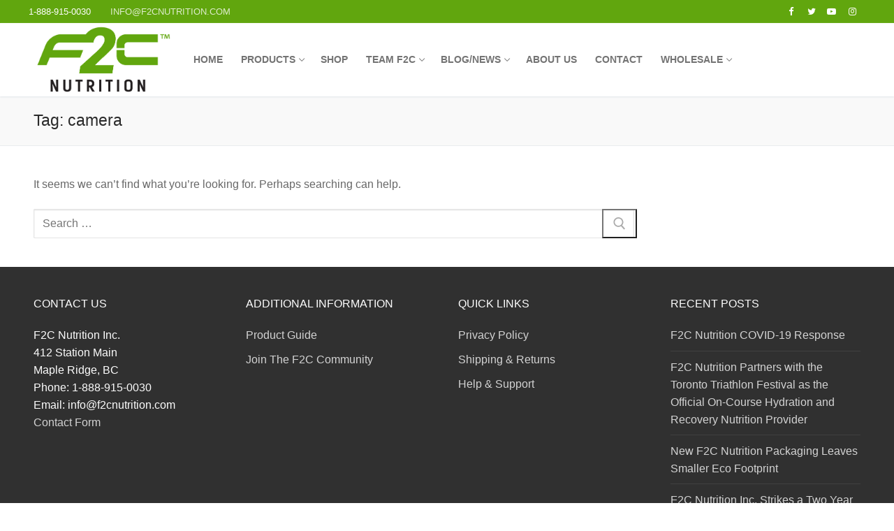

--- FILE ---
content_type: text/html; charset=UTF-8
request_url: https://www.f2cnutrition.com/tag/camera/
body_size: 11339
content:
<!doctype html>
<html lang="en-CA">
<head>
	<meta charset="UTF-8">
	<meta name="viewport" content="width=device-width, initial-scale=1, maximum-scale=10.0, user-scalable=yes">
	<link rel="profile" href="http://gmpg.org/xfn/11">
	<title>camera &#8211; F2C Nutrition</title>
<meta name='robots' content='max-image-preview:large' />
<link rel="alternate" type="application/rss+xml" title="F2C Nutrition &raquo; Feed" href="https://www.f2cnutrition.com/feed/" />
<link rel="alternate" type="application/rss+xml" title="F2C Nutrition &raquo; Comments Feed" href="https://www.f2cnutrition.com/comments/feed/" />
<link rel="alternate" type="application/rss+xml" title="F2C Nutrition &raquo; camera Tag Feed" href="https://www.f2cnutrition.com/tag/camera/feed/" />
<style id='wp-img-auto-sizes-contain-inline-css' type='text/css'>
img:is([sizes=auto i],[sizes^="auto," i]){contain-intrinsic-size:3000px 1500px}
/*# sourceURL=wp-img-auto-sizes-contain-inline-css */
</style>
<style id='wp-emoji-styles-inline-css' type='text/css'>

	img.wp-smiley, img.emoji {
		display: inline !important;
		border: none !important;
		box-shadow: none !important;
		height: 1em !important;
		width: 1em !important;
		margin: 0 0.07em !important;
		vertical-align: -0.1em !important;
		background: none !important;
		padding: 0 !important;
	}
/*# sourceURL=wp-emoji-styles-inline-css */
</style>
<link rel='stylesheet' id='wp-block-library-css' href='https://www.f2cnutrition.com/wp-includes/css/dist/block-library/style.min.css?ver=6.9' type='text/css' media='all' />
<style id='classic-theme-styles-inline-css' type='text/css'>
/*! This file is auto-generated */
.wp-block-button__link{color:#fff;background-color:#32373c;border-radius:9999px;box-shadow:none;text-decoration:none;padding:calc(.667em + 2px) calc(1.333em + 2px);font-size:1.125em}.wp-block-file__button{background:#32373c;color:#fff;text-decoration:none}
/*# sourceURL=/wp-includes/css/classic-themes.min.css */
</style>
<style id='global-styles-inline-css' type='text/css'>
:root{--wp--preset--aspect-ratio--square: 1;--wp--preset--aspect-ratio--4-3: 4/3;--wp--preset--aspect-ratio--3-4: 3/4;--wp--preset--aspect-ratio--3-2: 3/2;--wp--preset--aspect-ratio--2-3: 2/3;--wp--preset--aspect-ratio--16-9: 16/9;--wp--preset--aspect-ratio--9-16: 9/16;--wp--preset--color--black: #000000;--wp--preset--color--cyan-bluish-gray: #abb8c3;--wp--preset--color--white: #ffffff;--wp--preset--color--pale-pink: #f78da7;--wp--preset--color--vivid-red: #cf2e2e;--wp--preset--color--luminous-vivid-orange: #ff6900;--wp--preset--color--luminous-vivid-amber: #fcb900;--wp--preset--color--light-green-cyan: #7bdcb5;--wp--preset--color--vivid-green-cyan: #00d084;--wp--preset--color--pale-cyan-blue: #8ed1fc;--wp--preset--color--vivid-cyan-blue: #0693e3;--wp--preset--color--vivid-purple: #9b51e0;--wp--preset--gradient--vivid-cyan-blue-to-vivid-purple: linear-gradient(135deg,rgb(6,147,227) 0%,rgb(155,81,224) 100%);--wp--preset--gradient--light-green-cyan-to-vivid-green-cyan: linear-gradient(135deg,rgb(122,220,180) 0%,rgb(0,208,130) 100%);--wp--preset--gradient--luminous-vivid-amber-to-luminous-vivid-orange: linear-gradient(135deg,rgb(252,185,0) 0%,rgb(255,105,0) 100%);--wp--preset--gradient--luminous-vivid-orange-to-vivid-red: linear-gradient(135deg,rgb(255,105,0) 0%,rgb(207,46,46) 100%);--wp--preset--gradient--very-light-gray-to-cyan-bluish-gray: linear-gradient(135deg,rgb(238,238,238) 0%,rgb(169,184,195) 100%);--wp--preset--gradient--cool-to-warm-spectrum: linear-gradient(135deg,rgb(74,234,220) 0%,rgb(151,120,209) 20%,rgb(207,42,186) 40%,rgb(238,44,130) 60%,rgb(251,105,98) 80%,rgb(254,248,76) 100%);--wp--preset--gradient--blush-light-purple: linear-gradient(135deg,rgb(255,206,236) 0%,rgb(152,150,240) 100%);--wp--preset--gradient--blush-bordeaux: linear-gradient(135deg,rgb(254,205,165) 0%,rgb(254,45,45) 50%,rgb(107,0,62) 100%);--wp--preset--gradient--luminous-dusk: linear-gradient(135deg,rgb(255,203,112) 0%,rgb(199,81,192) 50%,rgb(65,88,208) 100%);--wp--preset--gradient--pale-ocean: linear-gradient(135deg,rgb(255,245,203) 0%,rgb(182,227,212) 50%,rgb(51,167,181) 100%);--wp--preset--gradient--electric-grass: linear-gradient(135deg,rgb(202,248,128) 0%,rgb(113,206,126) 100%);--wp--preset--gradient--midnight: linear-gradient(135deg,rgb(2,3,129) 0%,rgb(40,116,252) 100%);--wp--preset--font-size--small: 13px;--wp--preset--font-size--medium: 20px;--wp--preset--font-size--large: 36px;--wp--preset--font-size--x-large: 42px;--wp--preset--spacing--20: 0.44rem;--wp--preset--spacing--30: 0.67rem;--wp--preset--spacing--40: 1rem;--wp--preset--spacing--50: 1.5rem;--wp--preset--spacing--60: 2.25rem;--wp--preset--spacing--70: 3.38rem;--wp--preset--spacing--80: 5.06rem;--wp--preset--shadow--natural: 6px 6px 9px rgba(0, 0, 0, 0.2);--wp--preset--shadow--deep: 12px 12px 50px rgba(0, 0, 0, 0.4);--wp--preset--shadow--sharp: 6px 6px 0px rgba(0, 0, 0, 0.2);--wp--preset--shadow--outlined: 6px 6px 0px -3px rgb(255, 255, 255), 6px 6px rgb(0, 0, 0);--wp--preset--shadow--crisp: 6px 6px 0px rgb(0, 0, 0);}:where(.is-layout-flex){gap: 0.5em;}:where(.is-layout-grid){gap: 0.5em;}body .is-layout-flex{display: flex;}.is-layout-flex{flex-wrap: wrap;align-items: center;}.is-layout-flex > :is(*, div){margin: 0;}body .is-layout-grid{display: grid;}.is-layout-grid > :is(*, div){margin: 0;}:where(.wp-block-columns.is-layout-flex){gap: 2em;}:where(.wp-block-columns.is-layout-grid){gap: 2em;}:where(.wp-block-post-template.is-layout-flex){gap: 1.25em;}:where(.wp-block-post-template.is-layout-grid){gap: 1.25em;}.has-black-color{color: var(--wp--preset--color--black) !important;}.has-cyan-bluish-gray-color{color: var(--wp--preset--color--cyan-bluish-gray) !important;}.has-white-color{color: var(--wp--preset--color--white) !important;}.has-pale-pink-color{color: var(--wp--preset--color--pale-pink) !important;}.has-vivid-red-color{color: var(--wp--preset--color--vivid-red) !important;}.has-luminous-vivid-orange-color{color: var(--wp--preset--color--luminous-vivid-orange) !important;}.has-luminous-vivid-amber-color{color: var(--wp--preset--color--luminous-vivid-amber) !important;}.has-light-green-cyan-color{color: var(--wp--preset--color--light-green-cyan) !important;}.has-vivid-green-cyan-color{color: var(--wp--preset--color--vivid-green-cyan) !important;}.has-pale-cyan-blue-color{color: var(--wp--preset--color--pale-cyan-blue) !important;}.has-vivid-cyan-blue-color{color: var(--wp--preset--color--vivid-cyan-blue) !important;}.has-vivid-purple-color{color: var(--wp--preset--color--vivid-purple) !important;}.has-black-background-color{background-color: var(--wp--preset--color--black) !important;}.has-cyan-bluish-gray-background-color{background-color: var(--wp--preset--color--cyan-bluish-gray) !important;}.has-white-background-color{background-color: var(--wp--preset--color--white) !important;}.has-pale-pink-background-color{background-color: var(--wp--preset--color--pale-pink) !important;}.has-vivid-red-background-color{background-color: var(--wp--preset--color--vivid-red) !important;}.has-luminous-vivid-orange-background-color{background-color: var(--wp--preset--color--luminous-vivid-orange) !important;}.has-luminous-vivid-amber-background-color{background-color: var(--wp--preset--color--luminous-vivid-amber) !important;}.has-light-green-cyan-background-color{background-color: var(--wp--preset--color--light-green-cyan) !important;}.has-vivid-green-cyan-background-color{background-color: var(--wp--preset--color--vivid-green-cyan) !important;}.has-pale-cyan-blue-background-color{background-color: var(--wp--preset--color--pale-cyan-blue) !important;}.has-vivid-cyan-blue-background-color{background-color: var(--wp--preset--color--vivid-cyan-blue) !important;}.has-vivid-purple-background-color{background-color: var(--wp--preset--color--vivid-purple) !important;}.has-black-border-color{border-color: var(--wp--preset--color--black) !important;}.has-cyan-bluish-gray-border-color{border-color: var(--wp--preset--color--cyan-bluish-gray) !important;}.has-white-border-color{border-color: var(--wp--preset--color--white) !important;}.has-pale-pink-border-color{border-color: var(--wp--preset--color--pale-pink) !important;}.has-vivid-red-border-color{border-color: var(--wp--preset--color--vivid-red) !important;}.has-luminous-vivid-orange-border-color{border-color: var(--wp--preset--color--luminous-vivid-orange) !important;}.has-luminous-vivid-amber-border-color{border-color: var(--wp--preset--color--luminous-vivid-amber) !important;}.has-light-green-cyan-border-color{border-color: var(--wp--preset--color--light-green-cyan) !important;}.has-vivid-green-cyan-border-color{border-color: var(--wp--preset--color--vivid-green-cyan) !important;}.has-pale-cyan-blue-border-color{border-color: var(--wp--preset--color--pale-cyan-blue) !important;}.has-vivid-cyan-blue-border-color{border-color: var(--wp--preset--color--vivid-cyan-blue) !important;}.has-vivid-purple-border-color{border-color: var(--wp--preset--color--vivid-purple) !important;}.has-vivid-cyan-blue-to-vivid-purple-gradient-background{background: var(--wp--preset--gradient--vivid-cyan-blue-to-vivid-purple) !important;}.has-light-green-cyan-to-vivid-green-cyan-gradient-background{background: var(--wp--preset--gradient--light-green-cyan-to-vivid-green-cyan) !important;}.has-luminous-vivid-amber-to-luminous-vivid-orange-gradient-background{background: var(--wp--preset--gradient--luminous-vivid-amber-to-luminous-vivid-orange) !important;}.has-luminous-vivid-orange-to-vivid-red-gradient-background{background: var(--wp--preset--gradient--luminous-vivid-orange-to-vivid-red) !important;}.has-very-light-gray-to-cyan-bluish-gray-gradient-background{background: var(--wp--preset--gradient--very-light-gray-to-cyan-bluish-gray) !important;}.has-cool-to-warm-spectrum-gradient-background{background: var(--wp--preset--gradient--cool-to-warm-spectrum) !important;}.has-blush-light-purple-gradient-background{background: var(--wp--preset--gradient--blush-light-purple) !important;}.has-blush-bordeaux-gradient-background{background: var(--wp--preset--gradient--blush-bordeaux) !important;}.has-luminous-dusk-gradient-background{background: var(--wp--preset--gradient--luminous-dusk) !important;}.has-pale-ocean-gradient-background{background: var(--wp--preset--gradient--pale-ocean) !important;}.has-electric-grass-gradient-background{background: var(--wp--preset--gradient--electric-grass) !important;}.has-midnight-gradient-background{background: var(--wp--preset--gradient--midnight) !important;}.has-small-font-size{font-size: var(--wp--preset--font-size--small) !important;}.has-medium-font-size{font-size: var(--wp--preset--font-size--medium) !important;}.has-large-font-size{font-size: var(--wp--preset--font-size--large) !important;}.has-x-large-font-size{font-size: var(--wp--preset--font-size--x-large) !important;}
:where(.wp-block-post-template.is-layout-flex){gap: 1.25em;}:where(.wp-block-post-template.is-layout-grid){gap: 1.25em;}
:where(.wp-block-term-template.is-layout-flex){gap: 1.25em;}:where(.wp-block-term-template.is-layout-grid){gap: 1.25em;}
:where(.wp-block-columns.is-layout-flex){gap: 2em;}:where(.wp-block-columns.is-layout-grid){gap: 2em;}
:root :where(.wp-block-pullquote){font-size: 1.5em;line-height: 1.6;}
/*# sourceURL=global-styles-inline-css */
</style>
<link rel='stylesheet' id='contact-form-7-css' href='https://www.f2cnutrition.com/wp-content/plugins/contact-form-7/includes/css/styles.css?ver=6.1.4' type='text/css' media='all' />
<link rel='stylesheet' id='nbcpf-intlTelInput-style-css' href='https://www.f2cnutrition.com/wp-content/plugins/country-phone-field-contact-form-7/assets/css/intlTelInput.min.css?ver=6.9' type='text/css' media='all' />
<link rel='stylesheet' id='nbcpf-countryFlag-style-css' href='https://www.f2cnutrition.com/wp-content/plugins/country-phone-field-contact-form-7/assets/css/countrySelect.min.css?ver=6.9' type='text/css' media='all' />
<link rel='stylesheet' id='cf7cf-style-css' href='https://www.f2cnutrition.com/wp-content/plugins/cf7-conditional-fields/style.css?ver=2.6.7' type='text/css' media='all' />
<link rel='stylesheet' id='font-awesome-css' href='https://www.f2cnutrition.com/wp-content/plugins/elementor/assets/lib/font-awesome/css/font-awesome.min.css?ver=4.7.0' type='text/css' media='all' />
<link rel='stylesheet' id='customify-style-css' href='https://www.f2cnutrition.com/wp-content/themes/customify/style.min.css?ver=0.4.13' type='text/css' media='all' />
<style id='customify-style-inline-css' type='text/css'>
.header-top .header--row-inner,body:not(.fl-builder-edit) .button,body:not(.fl-builder-edit) button:not(.menu-mobile-toggle, .components-button, .customize-partial-edit-shortcut-button),body:not(.fl-builder-edit) input[type="button"]:not(.ed_button),button.button,input[type="button"]:not(.ed_button, .components-button, .customize-partial-edit-shortcut-button),input[type="reset"]:not(.components-button, .customize-partial-edit-shortcut-button),input[type="submit"]:not(.components-button, .customize-partial-edit-shortcut-button),.pagination .nav-links > *:hover,.pagination .nav-links span,.nav-menu-desktop.style-full-height .primary-menu-ul > li.current-menu-item > a,.nav-menu-desktop.style-full-height .primary-menu-ul > li.current-menu-ancestor > a,.nav-menu-desktop.style-full-height .primary-menu-ul > li > a:hover,.posts-layout .readmore-button:hover{    background-color: #61a60f;}.posts-layout .readmore-button {color: #61a60f;}.pagination .nav-links > *:hover,.pagination .nav-links span,.entry-single .tags-links a:hover,.entry-single .cat-links a:hover,.posts-layout .readmore-button,.posts-layout .readmore-button:hover{    border-color: #61a60f;}.customify-builder-btn{    background-color: #0179a0;}body{    color: #686868;}abbr, acronym {    border-bottom-color: #686868;}a                {                    color: #1e4b75;}a:hover,a:focus,.link-meta:hover, .link-meta a:hover{    color: #111111;}h2 + h3,.comments-area h2 + .comments-title,.h2 + h3,.comments-area .h2 + .comments-title,.page-breadcrumb {    border-top-color: #eaecee;}blockquote,.site-content .widget-area .menu li.current-menu-item > a:before{    border-left-color: #eaecee;}@media screen and (min-width: 64em) {    .comment-list .children li.comment {        border-left-color: #eaecee;    }    .comment-list .children li.comment:after {        background-color: #eaecee;    }}.page-titlebar, .page-breadcrumb,.posts-layout .entry-inner {    border-bottom-color: #eaecee;}.header-search-form .search-field,.entry-content .page-links a,.header-search-modal,.pagination .nav-links > *,.entry-footer .tags-links a, .entry-footer .cat-links a,.search .content-area article,.site-content .widget-area .menu li.current-menu-item > a,.posts-layout .entry-inner,.post-navigation .nav-links,article.comment .comment-meta,.widget-area .widget_pages li a, .widget-area .widget_categories li a, .widget-area .widget_archive li a, .widget-area .widget_meta li a, .widget-area .widget_nav_menu li a, .widget-area .widget_product_categories li a, .widget-area .widget_recent_entries li a, .widget-area .widget_rss li a,.widget-area .widget_recent_comments li{    border-color: #eaecee;}.header-search-modal::before {    border-top-color: #eaecee;    border-left-color: #eaecee;}@media screen and (min-width: 48em) {    .content-sidebar.sidebar_vertical_border .content-area {        border-right-color: #eaecee;    }    .sidebar-content.sidebar_vertical_border .content-area {        border-left-color: #eaecee;    }    .sidebar-sidebar-content.sidebar_vertical_border .sidebar-primary {        border-right-color: #eaecee;    }    .sidebar-sidebar-content.sidebar_vertical_border .sidebar-secondary {        border-right-color: #eaecee;    }    .content-sidebar-sidebar.sidebar_vertical_border .sidebar-primary {        border-left-color: #eaecee;    }    .content-sidebar-sidebar.sidebar_vertical_border .sidebar-secondary {        border-left-color: #eaecee;    }    .sidebar-content-sidebar.sidebar_vertical_border .content-area {        border-left-color: #eaecee;        border-right-color: #eaecee;    }    .sidebar-content-sidebar.sidebar_vertical_border .content-area {        border-left-color: #eaecee;        border-right-color: #eaecee;    }}article.comment .comment-post-author {background: #6d6d6d;}.pagination .nav-links > *,.link-meta,.link-meta a,.color-meta,.entry-single .tags-links:before,.entry-single .cats-links:before{    color: #6d6d6d;}h1, h2, h3, h4, h5, h6 { color: #2b2b2b;}.site-content .widget-title { color: #444444;}#page-cover {background-image: url("https://www.f2cnutrition.com/wp-content/themes/customify/assets/images/default-cover.jpg");}.header--row:not(.header--transparent).header-top .header--row-inner  {background-color: #61a60e;} .sub-menu .li-duplicator {display:none !important;}.header-search_icon-item .header-search-modal  {border-style: solid;} .header-search_icon-item .search-field  {border-style: solid;} .dark-mode .header-search_box-item .search-form-fields, .header-search_box-item .search-form-fields  {border-style: solid;} .header-social-icons.customify-builder-social-icons.color-custom li a {color: #ffffff;}.header-social-icons.customify-builder-social-icons.color-custom li a:hover {color: #dddddd;}body  {background-color: #FFFFFF;} .site-content .content-area  {background-color: #FFFFFF;} /* CSS for desktop */#page-cover .page-cover-inner {min-height: 300px;}.header--row.header-top .customify-grid, .header--row.header-top .style-full-height .primary-menu-ul > li > a {min-height: 33px;}.header--row.header-main .customify-grid, .header--row.header-main .style-full-height .primary-menu-ul > li > a {min-height: 90px;}.header--row.header-bottom .customify-grid, .header--row.header-bottom .style-full-height .primary-menu-ul > li > a {min-height: 55px;}.header--row .builder-item--html, .builder-item.builder-item--group .item--inner.builder-item--html {margin-top: 1px;margin-right: 1px;margin-bottom: 1px;margin-left: 1px;}.site-header .site-branding img { max-width: 200px; } .site-header .cb-row--mobile .site-branding img { width: 200px; }.header--row .builder-first--nav-icon {text-align: right;}.header-search_icon-item .search-submit {margin-left: -150px;}.header-search_box-item .search-submit{margin-left: -40px;} .header-search_box-item .woo_bootster_search .search-submit{margin-left: -40px;} .header-search_box-item .header-search-form button.search-submit{margin-left:-40px;}.header--row .builder-first--primary-menu {text-align: right;}/* CSS for tablet */@media screen and (max-width: 1024px) { #page-cover .page-cover-inner {min-height: 250px;}.header--row .builder-first--nav-icon {text-align: right;}.header-search_icon-item .search-submit {margin-left: -40px;}.header-search_box-item .search-submit{margin-left: -40px;} .header-search_box-item .woo_bootster_search .search-submit{margin-left: -40px;} .header-search_box-item .header-search-form button.search-submit{margin-left:-40px;} }/* CSS for mobile */@media screen and (max-width: 568px) { #page-cover .page-cover-inner {min-height: 200px;}.header--row.header-top .customify-grid, .header--row.header-top .style-full-height .primary-menu-ul > li > a {min-height: 33px;}.header--row .builder-first--nav-icon {text-align: right;}.header-search_icon-item .search-submit {margin-left: -40px;}.header-search_box-item .search-submit{margin-left: -40px;} .header-search_box-item .woo_bootster_search .search-submit{margin-left: -40px;} .header-search_box-item .header-search-form button.search-submit{margin-left:-40px;} }
/*# sourceURL=customify-style-inline-css */
</style>
<!--n2css--><!--n2js--><script type="text/javascript" src="https://www.f2cnutrition.com/wp-includes/js/jquery/jquery.min.js?ver=3.7.1" id="jquery-core-js"></script>
<script type="text/javascript" src="https://www.f2cnutrition.com/wp-includes/js/jquery/jquery-migrate.min.js?ver=3.4.1" id="jquery-migrate-js"></script>
<link rel="https://api.w.org/" href="https://www.f2cnutrition.com/wp-json/" /><link rel="alternate" title="JSON" type="application/json" href="https://www.f2cnutrition.com/wp-json/wp/v2/tags/64" /><link rel="EditURI" type="application/rsd+xml" title="RSD" href="https://www.f2cnutrition.com/xmlrpc.php?rsd" />
<meta name="generator" content="WordPress 6.9" />
<!-- Meta Pixel Code -->
<script>
!function(f,b,e,v,n,t,s)
{if(f.fbq)return;n=f.fbq=function(){n.callMethod?
n.callMethod.apply(n,arguments):n.queue.push(arguments)};
if(!f._fbq)f._fbq=n;n.push=n;n.loaded=!0;n.version='2.0';
n.queue=[];t=b.createElement(e);t.async=!0;
t.src=v;s=b.getElementsByTagName(e)[0];
s.parentNode.insertBefore(t,s)}(window, document,'script',
'https://connect.facebook.net/en_US/fbevents.js');
fbq('init', '1122535662893348');
fbq('track', 'PageView');
</script>
<noscript><img height="1" width="1" style="display:none"
src="https://www.facebook.com/tr?id=1122535662893348&ev=PageView&noscript=1"
/></noscript>
<!-- End Meta Pixel Code --><meta name="generator" content="Elementor 3.33.4; features: additional_custom_breakpoints; settings: css_print_method-internal, google_font-enabled, font_display-auto">
			<style>
				.e-con.e-parent:nth-of-type(n+4):not(.e-lazyloaded):not(.e-no-lazyload),
				.e-con.e-parent:nth-of-type(n+4):not(.e-lazyloaded):not(.e-no-lazyload) * {
					background-image: none !important;
				}
				@media screen and (max-height: 1024px) {
					.e-con.e-parent:nth-of-type(n+3):not(.e-lazyloaded):not(.e-no-lazyload),
					.e-con.e-parent:nth-of-type(n+3):not(.e-lazyloaded):not(.e-no-lazyload) * {
						background-image: none !important;
					}
				}
				@media screen and (max-height: 640px) {
					.e-con.e-parent:nth-of-type(n+2):not(.e-lazyloaded):not(.e-no-lazyload),
					.e-con.e-parent:nth-of-type(n+2):not(.e-lazyloaded):not(.e-no-lazyload) * {
						background-image: none !important;
					}
				}
			</style>
			<link rel="icon" href="https://www.f2cnutrition.com/wp-content/uploads/2021/11/cropped-f2cfavicon-32x32.png" sizes="32x32" />
<link rel="icon" href="https://www.f2cnutrition.com/wp-content/uploads/2021/11/cropped-f2cfavicon-192x192.png" sizes="192x192" />
<link rel="apple-touch-icon" href="https://www.f2cnutrition.com/wp-content/uploads/2021/11/cropped-f2cfavicon-180x180.png" />
<meta name="msapplication-TileImage" content="https://www.f2cnutrition.com/wp-content/uploads/2021/11/cropped-f2cfavicon-270x270.png" />
		<style type="text/css" id="wp-custom-css">
			.boldtext {
	font-weight: 700;
	font-size: 18px;
}		</style>
		</head>

<body class="archive tag tag-camera tag-64 wp-custom-logo wp-theme-customify hfeed content-sidebar main-layout-content-sidebar site-full-width menu_sidebar_slide_left elementor-default elementor-kit-32843">
<div id="page" class="site box-shadow">
	<a class="skip-link screen-reader-text" href="#site-content">Skip to content</a>
	<a class="close is-size-medium  close-panel close-sidebar-panel" href="#">
        <span class="hamburger hamburger--squeeze is-active">
            <span class="hamburger-box">
              <span class="hamburger-inner"><span class="screen-reader-text">Menu</span></span>
            </span>
        </span>
        <span class="screen-reader-text">Close</span>
        </a><header id="masthead" class="site-header header-v2"><div id="masthead-inner" class="site-header-inner">							<div  class="header-top header--row layout-full-contained"  id="cb-row--header-top"  data-row-id="top"  data-show-on="desktop">
								<div class="header--row-inner header-top-inner dark-mode">
									<div class="customify-container">
										<div class="customify-grid  cb-row--desktop hide-on-mobile hide-on-tablet customify-grid-middle"><div class="row-v2 row-v2-top no-center"><div class="col-v2 col-v2-left"><div class="item--inner builder-item--html" data-section="header_html" data-item-id="html" ><div class="builder-header-html-item item--html"><p>1-888-915-0030    &nbsp; &nbsp; &nbsp;     <a href="mailto:info@f2cnutrition.com">info@f2cnutrition.com</a></p>
</div></div></div><div class="col-v2 col-v2-right"><div class="item--inner builder-item--social-icons" data-section="header_social_icons" data-item-id="social-icons" ><ul class="header-social-icons customify-builder-social-icons color-custom"><li><a class="social-icon-facebook shape-none" rel="nofollow noopener" target="_blank" href="https://www.facebook.com/F2CNutrition/" aria-label="Facebook"><i class="social-icon fa fa-facebook" title="Facebook"></i></a></li><li><a class="social-icon-twitter shape-none" rel="nofollow noopener" target="_blank" href="https://twitter.com/F2CNutrition" aria-label="Twitter"><i class="social-icon fa fa-twitter" title="Twitter"></i></a></li><li><a class="social-icon-youtube-play shape-none" rel="nofollow noopener" target="_blank" href="https://www.youtube.com/channel/UCF5KFMhntcK0JBgdl9gLx0A" aria-label="Youtube"><i class="social-icon fa fa-youtube-play" title="Youtube"></i></a></li><li><a class="social-icon-instagram shape-none" rel="nofollow noopener" target="_blank" href="https://www.instagram.com/f2cnutrition/" aria-label="Instagram"><i class="social-icon fa fa-instagram" title="Instagram"></i></a></li></ul></div></div></div></div>									</div>
								</div>
							</div>
														<div  class="header-main header--row layout-full-contained"  id="cb-row--header-main"  data-row-id="main"  data-show-on="desktop mobile">
								<div class="header--row-inner header-main-inner light-mode">
									<div class="customify-container">
										<div class="customify-grid  cb-row--desktop hide-on-mobile hide-on-tablet customify-grid-middle"><div class="row-v2 row-v2-main no-center no-right"><div class="col-v2 col-v2-left"><div class="item--inner builder-item--logo" data-section="title_tagline" data-item-id="logo" >		<div class="site-branding logo-top">
						<a href="https://www.f2cnutrition.com/" class="logo-link" rel="home" itemprop="url">
				<img class="site-img-logo" src="https://www.f2cnutrition.com/wp-content/uploads/2018/04/f2c-logo.png" alt="F2C Nutrition">
							</a>
					</div><!-- .site-branding -->
		</div><div class="item--inner builder-item--primary-menu has_menu" data-section="header_menu_primary" data-item-id="primary-menu" ><nav  id="site-navigation-main-desktop" class="site-navigation primary-menu primary-menu-main nav-menu-desktop primary-menu-desktop style-plain"><ul id="menu-main" class="primary-menu-ul menu nav-menu"><li id="menu-item--main-desktop-32927" class="menu-item menu-item-type-post_type menu-item-object-page menu-item-home menu-item-32927"><a href="https://www.f2cnutrition.com/"><span class="link-before">Home</span></a></li>
<li id="menu-item--main-desktop-33417" class="menu-item menu-item-type-custom menu-item-object-custom menu-item-has-children menu-item-33417"><a href="#"><span class="link-before">Products<span class="nav-icon-angle">&nbsp;</span></span></a>
<ul class="sub-menu sub-lv-0">
	<li id="menu-item--main-desktop-33418" class="menu-item menu-item-type-custom menu-item-object-custom menu-item-has-children menu-item-33418"><a href="#"><span class="link-before">Endurance<span class="nav-icon-angle">&nbsp;</span></span></a>
	<ul class="sub-menu sub-lv-1">
		<li id="menu-item--main-desktop-33436" class="menu-item menu-item-type-post_type menu-item-object-items menu-item-33436"><a href="https://www.f2cnutrition.com/items/pharma-greens/"><span class="link-before">PHARMA-GREENS™</span></a></li>
		<li id="menu-item--main-desktop-33429" class="menu-item menu-item-type-post_type menu-item-object-items menu-item-33429"><a href="https://www.f2cnutrition.com/items/hydra-durance/"><span class="link-before">HYDRA-DURANCE™</span></a></li>
		<li id="menu-item--main-desktop-33428" class="menu-item menu-item-type-post_type menu-item-object-items menu-item-33428"><a href="https://www.f2cnutrition.com/items/glyco-durance/"><span class="link-before">GLYCO-DURANCE™</span></a></li>
		<li id="menu-item--main-desktop-33427" class="menu-item menu-item-type-post_type menu-item-object-items menu-item-33427"><a href="https://www.f2cnutrition.com/items/glyco-durance-raw/"><span class="link-before">GLYCO-DURANCE RAW™</span></a></li>
		<li id="menu-item--main-desktop-33423" class="menu-item menu-item-type-post_type menu-item-object-items menu-item-33423"><a href="https://www.f2cnutrition.com/items/endurance-51/"><span class="link-before">ENDURANCE 5:1™</span></a></li>
		<li id="menu-item--main-desktop-33422" class="menu-item menu-item-type-post_type menu-item-object-items menu-item-33422"><a href="https://www.f2cnutrition.com/items/electro-durance/"><span class="link-before">ELECTRO-DURANCE™</span></a></li>
		<li id="menu-item--main-desktop-33424" class="menu-item menu-item-type-post_type menu-item-object-items menu-item-33424"><a href="https://www.f2cnutrition.com/items/kre-alkalyn-creatine/"><span class="link-before">KRE-ALKALYN CREATINE</span></a></li>
		<li id="menu-item--main-desktop-33425" class="menu-item menu-item-type-post_type menu-item-object-items menu-item-33425"><a href="https://www.f2cnutrition.com/items/sustalyn-powder/"><span class="link-before">SUSTALYN POWDER™</span></a></li>
	</ul>
</li>
	<li id="menu-item--main-desktop-33419" class="menu-item menu-item-type-custom menu-item-object-custom menu-item-has-children menu-item-33419"><a href="#"><span class="link-before">Protein &#038; Recovery<span class="nav-icon-angle">&nbsp;</span></span></a>
	<ul class="sub-menu sub-lv-1">
		<li id="menu-item--main-desktop-33421" class="menu-item menu-item-type-post_type menu-item-object-items menu-item-33421"><a href="https://www.f2cnutrition.com/items/amino-durance-raw/"><span class="link-before">AMINO-DURANCE™ RAW</span></a></li>
		<li id="menu-item--main-desktop-33426" class="menu-item menu-item-type-post_type menu-item-object-items menu-item-33426"><a href="https://www.f2cnutrition.com/items/glutamine-powder/"><span class="link-before">GLUTAMINE POWDER™</span></a></li>
		<li id="menu-item--main-desktop-33432" class="menu-item menu-item-type-post_type menu-item-object-items menu-item-33432"><a href="https://www.f2cnutrition.com/items/natural-pharma-pure/"><span class="link-before">NATURAL PHARMA-PURE™</span></a></li>
		<li id="menu-item--main-desktop-33435" class="menu-item menu-item-type-post_type menu-item-object-items menu-item-33435"><a href="https://www.f2cnutrition.com/items/organic-vegan-pure/"><span class="link-before">ORGANIC VEGAN-PURE™</span></a></li>
		<li id="menu-item--main-desktop-33438" class="menu-item menu-item-type-post_type menu-item-object-items menu-item-33438"><a href="https://www.f2cnutrition.com/items/rehab-31-complete/"><span class="link-before">REHAB 3:1 COMPLETE™</span></a></li>
		<li id="menu-item--main-desktop-33437" class="menu-item menu-item-type-post_type menu-item-object-items menu-item-33437"><a href="https://www.f2cnutrition.com/items/rehab-31-complete-vegan/"><span class="link-before">REHAB 3:1 COMPLETE VEGAN™</span></a></li>
	</ul>
</li>
	<li id="menu-item--main-desktop-33609" class="menu-item menu-item-type-custom menu-item-object-custom menu-item-has-children menu-item-33609"><a href="#"><span class="link-before">Lifestyle &#038; Wellness<span class="nav-icon-angle">&nbsp;</span></span></a>
	<ul class="sub-menu sub-lv-1">
		<li id="menu-item--main-desktop-33439" class="menu-item menu-item-type-post_type menu-item-object-items menu-item-33439"><a href="https://www.f2cnutrition.com/items/rehab-recovery/"><span class="link-before">REHAB RECOVERY™</span></a></li>
	</ul>
</li>
</ul>
</li>
<li id="menu-item--main-desktop-31820" class="menu-item menu-item-type-custom menu-item-object-custom menu-item-31820"><a href="/shop-online"><span class="link-before">Shop</span></a></li>
<li id="menu-item--main-desktop-31164" class="menu-item menu-item-type-custom menu-item-object-custom menu-item-has-children menu-item-31164"><a href="#"><span class="link-before">Team F2C<span class="nav-icon-angle">&nbsp;</span></span></a>
<ul class="sub-menu sub-lv-0">
	<li id="menu-item--main-desktop-33698" class="menu-item menu-item-type-post_type menu-item-object-page menu-item-33698"><a href="https://www.f2cnutrition.com/team-f2c-application/"><span class="link-before">Team F2C Applications 2026</span></a></li>
	<li id="menu-item--main-desktop-33699" class="menu-item menu-item-type-post_type menu-item-object-page menu-item-33699"><a href="https://www.f2cnutrition.com/application-faq/"><span class="link-before">Application F.A.Q.</span></a></li>
	<li id="menu-item--main-desktop-33535" class="menu-item menu-item-type-post_type menu-item-object-page menu-item-33535"><a href="https://www.f2cnutrition.com/f2c-industry-partners/"><span class="link-before">F2C Industry Partners</span></a></li>
</ul>
</li>
<li id="menu-item--main-desktop-31834" class="menu-item menu-item-type-custom menu-item-object-custom menu-item-has-children menu-item-31834"><a href="/blog-news"><span class="link-before">Blog/News<span class="nav-icon-angle">&nbsp;</span></span></a>
<ul class="sub-menu sub-lv-0">
	<li id="menu-item--main-desktop-32447" class="menu-item menu-item-type-taxonomy menu-item-object-category menu-item-32447"><a href="https://www.f2cnutrition.com/category/recipes/"><span class="link-before">Recipes</span></a></li>
	<li id="menu-item--main-desktop-32448" class="menu-item menu-item-type-taxonomy menu-item-object-category menu-item-32448"><a href="https://www.f2cnutrition.com/category/training/"><span class="link-before">Training</span></a></li>
</ul>
</li>
<li id="menu-item--main-desktop-33266" class="menu-item menu-item-type-post_type menu-item-object-page menu-item-33266"><a href="https://www.f2cnutrition.com/our-story/"><span class="link-before">About Us</span></a></li>
<li id="menu-item--main-desktop-31828" class="menu-item menu-item-type-post_type menu-item-object-page menu-item-31828"><a href="https://www.f2cnutrition.com/contact-2/"><span class="link-before">Contact</span></a></li>
<li id="menu-item--main-desktop-33041" class="menu-item menu-item-type-custom menu-item-object-custom menu-item-has-children menu-item-33041"><a href="#"><span class="link-before">Wholesale<span class="nav-icon-angle">&nbsp;</span></span></a>
<ul class="sub-menu sub-lv-0">
	<li id="menu-item--main-desktop-33044" class="menu-item menu-item-type-post_type menu-item-object-page menu-item-33044"><a href="https://www.f2cnutrition.com/wholesale-customer-application/"><span class="link-before">Apply for Wholesale Account</span></a></li>
	<li id="menu-item--main-desktop-33043" class="menu-item menu-item-type-post_type menu-item-object-page menu-item-33043"><a href="https://www.f2cnutrition.com/wholesale-log-in/"><span class="link-before">Log In</span></a></li>
	<li id="menu-item--main-desktop-33042" class="menu-item menu-item-type-post_type menu-item-object-page menu-item-33042"><a href="https://www.f2cnutrition.com/wholesale-terms-conditions/"><span class="link-before">Terms &#038; Conditions</span></a></li>
</ul>
</li>
</ul></nav></div></div></div></div><div class="cb-row--mobile hide-on-desktop customify-grid customify-grid-middle"><div class="row-v2 row-v2-main no-center"><div class="col-v2 col-v2-left"><div class="item--inner builder-item--logo" data-section="title_tagline" data-item-id="logo" >		<div class="site-branding logo-top">
						<a href="https://www.f2cnutrition.com/" class="logo-link" rel="home" itemprop="url">
				<img class="site-img-logo" src="https://www.f2cnutrition.com/wp-content/uploads/2018/04/f2c-logo.png" alt="F2C Nutrition">
							</a>
					</div><!-- .site-branding -->
		</div></div><div class="col-v2 col-v2-right"><div class="item--inner builder-item--nav-icon" data-section="header_menu_icon" data-item-id="nav-icon" >		<button type="button" class="menu-mobile-toggle item-button is-size-desktop-medium is-size-tablet-medium is-size-mobile-medium"  aria-label="nav icon">
			<span class="hamburger hamburger--squeeze">
				<span class="hamburger-box">
					<span class="hamburger-inner"></span>
				</span>
			</span>
			<span class="nav-icon--label hide-on-desktop hide-on-tablet hide-on-mobile">Menu</span></button>
		</div></div></div></div>									</div>
								</div>
							</div>
							<div id="header-menu-sidebar" class="header-menu-sidebar menu-sidebar-panel dark-mode"><div id="header-menu-sidebar-bg" class="header-menu-sidebar-bg"><div id="header-menu-sidebar-inner" class="header-menu-sidebar-inner"><div class="builder-item-sidebar mobile-item--html"><div class="item--inner" data-item-id="html" data-section="header_html"><div class="builder-header-html-item item--html"><p>1-888-915-0030    &nbsp; &nbsp; &nbsp;     <a href="mailto:info@f2cnutrition.com">info@f2cnutrition.com</a></p>
</div></div></div><div class="builder-item-sidebar mobile-item--primary-menu mobile-item--menu "><div class="item--inner" data-item-id="primary-menu" data-section="header_menu_primary"><nav  id="site-navigation-sidebar-mobile" class="site-navigation primary-menu primary-menu-sidebar nav-menu-mobile primary-menu-mobile style-plain"><ul id="menu-main" class="primary-menu-ul menu nav-menu"><li id="menu-item--sidebar-mobile-32927" class="menu-item menu-item-type-post_type menu-item-object-page menu-item-home menu-item-32927"><a href="https://www.f2cnutrition.com/"><span class="link-before">Home</span></a></li>
<li id="menu-item--sidebar-mobile-33417" class="menu-item menu-item-type-custom menu-item-object-custom menu-item-has-children menu-item-33417"><a href="#"><span class="link-before">Products<span class="nav-icon-angle">&nbsp;</span></span></a>
<ul class="sub-menu sub-lv-0">
	<li id="menu-item--sidebar-mobile-33418" class="menu-item menu-item-type-custom menu-item-object-custom menu-item-has-children menu-item-33418"><a href="#"><span class="link-before">Endurance<span class="nav-icon-angle">&nbsp;</span></span></a>
	<ul class="sub-menu sub-lv-1">
		<li id="menu-item--sidebar-mobile-33436" class="menu-item menu-item-type-post_type menu-item-object-items menu-item-33436"><a href="https://www.f2cnutrition.com/items/pharma-greens/"><span class="link-before">PHARMA-GREENS™</span></a></li>
		<li id="menu-item--sidebar-mobile-33429" class="menu-item menu-item-type-post_type menu-item-object-items menu-item-33429"><a href="https://www.f2cnutrition.com/items/hydra-durance/"><span class="link-before">HYDRA-DURANCE™</span></a></li>
		<li id="menu-item--sidebar-mobile-33428" class="menu-item menu-item-type-post_type menu-item-object-items menu-item-33428"><a href="https://www.f2cnutrition.com/items/glyco-durance/"><span class="link-before">GLYCO-DURANCE™</span></a></li>
		<li id="menu-item--sidebar-mobile-33427" class="menu-item menu-item-type-post_type menu-item-object-items menu-item-33427"><a href="https://www.f2cnutrition.com/items/glyco-durance-raw/"><span class="link-before">GLYCO-DURANCE RAW™</span></a></li>
		<li id="menu-item--sidebar-mobile-33423" class="menu-item menu-item-type-post_type menu-item-object-items menu-item-33423"><a href="https://www.f2cnutrition.com/items/endurance-51/"><span class="link-before">ENDURANCE 5:1™</span></a></li>
		<li id="menu-item--sidebar-mobile-33422" class="menu-item menu-item-type-post_type menu-item-object-items menu-item-33422"><a href="https://www.f2cnutrition.com/items/electro-durance/"><span class="link-before">ELECTRO-DURANCE™</span></a></li>
		<li id="menu-item--sidebar-mobile-33424" class="menu-item menu-item-type-post_type menu-item-object-items menu-item-33424"><a href="https://www.f2cnutrition.com/items/kre-alkalyn-creatine/"><span class="link-before">KRE-ALKALYN CREATINE</span></a></li>
		<li id="menu-item--sidebar-mobile-33425" class="menu-item menu-item-type-post_type menu-item-object-items menu-item-33425"><a href="https://www.f2cnutrition.com/items/sustalyn-powder/"><span class="link-before">SUSTALYN POWDER™</span></a></li>
	</ul>
</li>
	<li id="menu-item--sidebar-mobile-33419" class="menu-item menu-item-type-custom menu-item-object-custom menu-item-has-children menu-item-33419"><a href="#"><span class="link-before">Protein &#038; Recovery<span class="nav-icon-angle">&nbsp;</span></span></a>
	<ul class="sub-menu sub-lv-1">
		<li id="menu-item--sidebar-mobile-33421" class="menu-item menu-item-type-post_type menu-item-object-items menu-item-33421"><a href="https://www.f2cnutrition.com/items/amino-durance-raw/"><span class="link-before">AMINO-DURANCE™ RAW</span></a></li>
		<li id="menu-item--sidebar-mobile-33426" class="menu-item menu-item-type-post_type menu-item-object-items menu-item-33426"><a href="https://www.f2cnutrition.com/items/glutamine-powder/"><span class="link-before">GLUTAMINE POWDER™</span></a></li>
		<li id="menu-item--sidebar-mobile-33432" class="menu-item menu-item-type-post_type menu-item-object-items menu-item-33432"><a href="https://www.f2cnutrition.com/items/natural-pharma-pure/"><span class="link-before">NATURAL PHARMA-PURE™</span></a></li>
		<li id="menu-item--sidebar-mobile-33435" class="menu-item menu-item-type-post_type menu-item-object-items menu-item-33435"><a href="https://www.f2cnutrition.com/items/organic-vegan-pure/"><span class="link-before">ORGANIC VEGAN-PURE™</span></a></li>
		<li id="menu-item--sidebar-mobile-33438" class="menu-item menu-item-type-post_type menu-item-object-items menu-item-33438"><a href="https://www.f2cnutrition.com/items/rehab-31-complete/"><span class="link-before">REHAB 3:1 COMPLETE™</span></a></li>
		<li id="menu-item--sidebar-mobile-33437" class="menu-item menu-item-type-post_type menu-item-object-items menu-item-33437"><a href="https://www.f2cnutrition.com/items/rehab-31-complete-vegan/"><span class="link-before">REHAB 3:1 COMPLETE VEGAN™</span></a></li>
	</ul>
</li>
	<li id="menu-item--sidebar-mobile-33609" class="menu-item menu-item-type-custom menu-item-object-custom menu-item-has-children menu-item-33609"><a href="#"><span class="link-before">Lifestyle &#038; Wellness<span class="nav-icon-angle">&nbsp;</span></span></a>
	<ul class="sub-menu sub-lv-1">
		<li id="menu-item--sidebar-mobile-33439" class="menu-item menu-item-type-post_type menu-item-object-items menu-item-33439"><a href="https://www.f2cnutrition.com/items/rehab-recovery/"><span class="link-before">REHAB RECOVERY™</span></a></li>
	</ul>
</li>
</ul>
</li>
<li id="menu-item--sidebar-mobile-31820" class="menu-item menu-item-type-custom menu-item-object-custom menu-item-31820"><a href="/shop-online"><span class="link-before">Shop</span></a></li>
<li id="menu-item--sidebar-mobile-31164" class="menu-item menu-item-type-custom menu-item-object-custom menu-item-has-children menu-item-31164"><a href="#"><span class="link-before">Team F2C<span class="nav-icon-angle">&nbsp;</span></span></a>
<ul class="sub-menu sub-lv-0">
	<li id="menu-item--sidebar-mobile-33698" class="menu-item menu-item-type-post_type menu-item-object-page menu-item-33698"><a href="https://www.f2cnutrition.com/team-f2c-application/"><span class="link-before">Team F2C Applications 2026</span></a></li>
	<li id="menu-item--sidebar-mobile-33699" class="menu-item menu-item-type-post_type menu-item-object-page menu-item-33699"><a href="https://www.f2cnutrition.com/application-faq/"><span class="link-before">Application F.A.Q.</span></a></li>
	<li id="menu-item--sidebar-mobile-33535" class="menu-item menu-item-type-post_type menu-item-object-page menu-item-33535"><a href="https://www.f2cnutrition.com/f2c-industry-partners/"><span class="link-before">F2C Industry Partners</span></a></li>
</ul>
</li>
<li id="menu-item--sidebar-mobile-31834" class="menu-item menu-item-type-custom menu-item-object-custom menu-item-has-children menu-item-31834"><a href="/blog-news"><span class="link-before">Blog/News<span class="nav-icon-angle">&nbsp;</span></span></a>
<ul class="sub-menu sub-lv-0">
	<li id="menu-item--sidebar-mobile-32447" class="menu-item menu-item-type-taxonomy menu-item-object-category menu-item-32447"><a href="https://www.f2cnutrition.com/category/recipes/"><span class="link-before">Recipes</span></a></li>
	<li id="menu-item--sidebar-mobile-32448" class="menu-item menu-item-type-taxonomy menu-item-object-category menu-item-32448"><a href="https://www.f2cnutrition.com/category/training/"><span class="link-before">Training</span></a></li>
</ul>
</li>
<li id="menu-item--sidebar-mobile-33266" class="menu-item menu-item-type-post_type menu-item-object-page menu-item-33266"><a href="https://www.f2cnutrition.com/our-story/"><span class="link-before">About Us</span></a></li>
<li id="menu-item--sidebar-mobile-31828" class="menu-item menu-item-type-post_type menu-item-object-page menu-item-31828"><a href="https://www.f2cnutrition.com/contact-2/"><span class="link-before">Contact</span></a></li>
<li id="menu-item--sidebar-mobile-33041" class="menu-item menu-item-type-custom menu-item-object-custom menu-item-has-children menu-item-33041"><a href="#"><span class="link-before">Wholesale<span class="nav-icon-angle">&nbsp;</span></span></a>
<ul class="sub-menu sub-lv-0">
	<li id="menu-item--sidebar-mobile-33044" class="menu-item menu-item-type-post_type menu-item-object-page menu-item-33044"><a href="https://www.f2cnutrition.com/wholesale-customer-application/"><span class="link-before">Apply for Wholesale Account</span></a></li>
	<li id="menu-item--sidebar-mobile-33043" class="menu-item menu-item-type-post_type menu-item-object-page menu-item-33043"><a href="https://www.f2cnutrition.com/wholesale-log-in/"><span class="link-before">Log In</span></a></li>
	<li id="menu-item--sidebar-mobile-33042" class="menu-item menu-item-type-post_type menu-item-object-page menu-item-33042"><a href="https://www.f2cnutrition.com/wholesale-terms-conditions/"><span class="link-before">Terms &#038; Conditions</span></a></li>
</ul>
</li>
</ul></nav></div></div><div class="builder-item-sidebar mobile-item--social-icons"><div class="item--inner" data-item-id="social-icons" data-section="header_social_icons"><ul class="header-social-icons customify-builder-social-icons color-custom"><li><a class="social-icon-facebook shape-none" rel="nofollow noopener" target="_blank" href="https://www.facebook.com/F2CNutrition/" aria-label="Facebook"><i class="social-icon fa fa-facebook" title="Facebook"></i></a></li><li><a class="social-icon-twitter shape-none" rel="nofollow noopener" target="_blank" href="https://twitter.com/F2CNutrition" aria-label="Twitter"><i class="social-icon fa fa-twitter" title="Twitter"></i></a></li><li><a class="social-icon-youtube-play shape-none" rel="nofollow noopener" target="_blank" href="https://www.youtube.com/channel/UCF5KFMhntcK0JBgdl9gLx0A" aria-label="Youtube"><i class="social-icon fa fa-youtube-play" title="Youtube"></i></a></li><li><a class="social-icon-instagram shape-none" rel="nofollow noopener" target="_blank" href="https://www.instagram.com/f2cnutrition/" aria-label="Instagram"><i class="social-icon fa fa-instagram" title="Instagram"></i></a></li></ul></div></div></div></div></div></div></header>		<div id="page-titlebar" class="page-header--item page-titlebar ">
			<div class="page-titlebar-inner customify-container">
				<h1 class="titlebar-title h4">Tag: <span>camera</span></h1>			</div>
		</div>
			<div id="site-content" class="site-content">
		<div class="customify-container">
			<div class="customify-grid">
				<main id="main" class="content-area customify-col-9_sm-12">
					<div class="content-inner">
	<div id="blog-posts">
<section class="no-results not-found">

	<div class="page-content widget-area">
		
			<p>It seems we can&rsquo;t find what you&rsquo;re looking for. Perhaps searching can help.</p>
			<div class="widget">
		<form role="search" class="sidebar-search-form" action="https://www.f2cnutrition.com/">
            <label>
                <span class="screen-reader-text">Search for:</span>
                <input type="search" class="search-field" placeholder="Search &hellip;" value="" name="s" title="Search for:" />
            </label>
            <button type="submit" class="search-submit" >
                <svg aria-hidden="true" focusable="false" role="presentation" xmlns="http://www.w3.org/2000/svg" width="20" height="21" viewBox="0 0 20 21">
                    <path id="svg-search" fill="currentColor" fill-rule="evenodd" d="M12.514 14.906a8.264 8.264 0 0 1-4.322 1.21C3.668 16.116 0 12.513 0 8.07 0 3.626 3.668.023 8.192.023c4.525 0 8.193 3.603 8.193 8.047 0 2.033-.769 3.89-2.035 5.307l4.999 5.552-1.775 1.597-5.06-5.62zm-4.322-.843c3.37 0 6.102-2.684 6.102-5.993 0-3.31-2.732-5.994-6.102-5.994S2.09 4.76 2.09 8.07c0 3.31 2.732 5.993 6.102 5.993z"></path>
                </svg>
            </button>
        </form></div>	</div><!-- .page-content -->
</section><!-- .no-results -->
</div></div><!-- #.content-inner -->
              			</main><!-- #main -->
					</div><!-- #.customify-grid -->
	</div><!-- #.customify-container -->
</div><!-- #content -->
<footer class="site-footer" id="site-footer">							<div  class="footer-main footer--row layout-full-contained"  id="cb-row--footer-main"  data-row-id="main"  data-show-on="desktop">
								<div class="footer--row-inner footer-main-inner dark-mode">
									<div class="customify-container">
										<div class="customify-grid  customify-grid-top"><div class="customify-col-3_md-3_sm-6_xs-12 builder-item builder-first--footer-4" data-push-left="_sm-0"><div class="item--inner builder-item--footer-4" data-section="sidebar-widgets-footer-4" data-item-id="footer-4" ><div class="widget-area"><section id="text-3" class="widget widget_text"><h4 class="widget-title">CONTACT US</h4>			<div class="textwidget"><div class="address">F2C Nutrition Inc.<br />
412 Station Main</div>
<div>Maple Ridge, BC</div>
<div>Phone: 1-888-915-0030</div>
<div>Email: info@f2cnutrition.com</div>
<div><a href="https://www.f2cnutrition.com/contact/">Contact Form</a></div>
</div>
		</section></div></div></div><div class="customify-col-3_md-3_sm-6_xs-12 builder-item builder-first--footer-1" data-push-left="_sm-0"><div class="item--inner builder-item--footer-1" data-section="sidebar-widgets-footer-1" data-item-id="footer-1" ><div class="widget-area"><section id="custom_html-3" class="widget_text widget widget_custom_html"><h4 class="widget-title">ADDITIONAL INFORMATION</h4><div class="textwidget custom-html-widget"><ul>
	<li><a href="https://www.f2cnutrition.com/wp-content/uploads/2022/10/F2C_Product-Guide_2022.pdf">Product Guide</a></li>
	<!--li><a href="https://f2cnutrition.com/wp-content/uploads/2021/01/f2c-at-a-glance.pdf">F2C Products At A Glance</a></li-->
	<li><a href="https://www.f2cnutrition.com/pages/join-f2c-community/">Join The F2C Community</a></li>
</ul></div></section></div></div></div><div class="customify-col-3_md-3_sm-6_xs-12 builder-item builder-first--footer-2" data-push-left="_sm-0"><div class="item--inner builder-item--footer-2" data-section="sidebar-widgets-footer-2" data-item-id="footer-2" ><div class="widget-area"><section id="custom_html-2" class="widget_text widget widget_custom_html"><h4 class="widget-title">QUICK LINKS</h4><div class="textwidget custom-html-widget"><ul>
	<li><a href="https://www.f2cnutrition.com/pricacy-policy/">Privacy Policy</a></li>
	<li><a href="https://www.f2cnutrition.com/shipping-returns/">Shipping & Returns</a></li>
	<li><a href="https://www.f2cnutrition.com/help-support/">Help & Support</a></li>
</ul></div></section></div></div></div><div class="customify-col-3_md-3_sm-6_xs-12 builder-item builder-first--footer-3" data-push-left="_sm-0"><div class="item--inner builder-item--footer-3" data-section="sidebar-widgets-footer-3" data-item-id="footer-3" ><div class="widget-area">
		<section id="recent-posts-5" class="widget widget_recent_entries">
		<h4 class="widget-title">RECENT POSTS</h4>
		<ul>
											<li>
					<a href="https://www.f2cnutrition.com/f2c-nutrition-covid-19-response/">F2C Nutrition COVID-19 Response</a>
									</li>
											<li>
					<a href="https://www.f2cnutrition.com/f2c-nutrition-partners-with-the-toronto-triathlon-festival-as-the-official-on-course-hydration-and-recovery-nutrition-provider/">F2C Nutrition Partners with the Toronto Triathlon Festival as the Official On-Course Hydration and Recovery Nutrition Provider</a>
									</li>
											<li>
					<a href="https://www.f2cnutrition.com/new-f2c-nutrition-packaging-leaves-smaller-eco-footprint/">New F2C Nutrition Packaging Leaves Smaller Eco Footprint</a>
									</li>
											<li>
					<a href="https://www.f2cnutrition.com/f2c-nutrition-inc-strikes-a-two-year-partnership-with-triathlon-alberta/">F2C Nutrition Inc. Strikes a Two Year Partnership with Triathlon Alberta</a>
									</li>
											<li>
					<a href="https://www.f2cnutrition.com/f2c-nutrition-named-official-nutrition-partner-of-the-itu-world-triathlon-store/">F2C Nutrition named Official Nutrition Partner of the ITU World Triathlon Store</a>
									</li>
					</ul>

		</section></div></div></div></div>									</div>
								</div>
							</div>
														<div  class="footer-bottom footer--row layout-full-contained"  id="cb-row--footer-bottom"  data-row-id="bottom"  data-show-on="desktop">
								<div class="footer--row-inner footer-bottom-inner dark-mode">
									<div class="customify-container">
										<div class="customify-grid  customify-grid-top"><div class="customify-col-12_md-12_sm-12_xs-12 builder-item builder-first--footer_copyright" data-push-left="_sm-0"><div class="item--inner builder-item--footer_copyright" data-section="footer_copyright" data-item-id="footer_copyright" ><div class="builder-footer-copyright-item footer-copyright"><p>Copyright &copy; 2025 F2C Nutrition </p>
</div></div></div></div>									</div>
								</div>
							</div>
							</footer></div><!-- #page -->

<script type="speculationrules">
{"prefetch":[{"source":"document","where":{"and":[{"href_matches":"/*"},{"not":{"href_matches":["/wp-*.php","/wp-admin/*","/wp-content/uploads/*","/wp-content/*","/wp-content/plugins/*","/wp-content/themes/customify/*","/*\\?(.+)"]}},{"not":{"selector_matches":"a[rel~=\"nofollow\"]"}},{"not":{"selector_matches":".no-prefetch, .no-prefetch a"}}]},"eagerness":"conservative"}]}
</script>
			<script>
				const lazyloadRunObserver = () => {
					const lazyloadBackgrounds = document.querySelectorAll( `.e-con.e-parent:not(.e-lazyloaded)` );
					const lazyloadBackgroundObserver = new IntersectionObserver( ( entries ) => {
						entries.forEach( ( entry ) => {
							if ( entry.isIntersecting ) {
								let lazyloadBackground = entry.target;
								if( lazyloadBackground ) {
									lazyloadBackground.classList.add( 'e-lazyloaded' );
								}
								lazyloadBackgroundObserver.unobserve( entry.target );
							}
						});
					}, { rootMargin: '200px 0px 200px 0px' } );
					lazyloadBackgrounds.forEach( ( lazyloadBackground ) => {
						lazyloadBackgroundObserver.observe( lazyloadBackground );
					} );
				};
				const events = [
					'DOMContentLoaded',
					'elementor/lazyload/observe',
				];
				events.forEach( ( event ) => {
					document.addEventListener( event, lazyloadRunObserver );
				} );
			</script>
			<script type="text/javascript" src="https://www.f2cnutrition.com/wp-includes/js/dist/hooks.min.js?ver=dd5603f07f9220ed27f1" id="wp-hooks-js"></script>
<script type="text/javascript" src="https://www.f2cnutrition.com/wp-includes/js/dist/i18n.min.js?ver=c26c3dc7bed366793375" id="wp-i18n-js"></script>
<script type="text/javascript" id="wp-i18n-js-after">
/* <![CDATA[ */
wp.i18n.setLocaleData( { 'text direction\u0004ltr': [ 'ltr' ] } );
//# sourceURL=wp-i18n-js-after
/* ]]> */
</script>
<script type="text/javascript" src="https://www.f2cnutrition.com/wp-content/plugins/contact-form-7/includes/swv/js/index.js?ver=6.1.4" id="swv-js"></script>
<script type="text/javascript" id="contact-form-7-js-before">
/* <![CDATA[ */
var wpcf7 = {
    "api": {
        "root": "https:\/\/www.f2cnutrition.com\/wp-json\/",
        "namespace": "contact-form-7\/v1"
    },
    "cached": 1
};
//# sourceURL=contact-form-7-js-before
/* ]]> */
</script>
<script type="text/javascript" src="https://www.f2cnutrition.com/wp-content/plugins/contact-form-7/includes/js/index.js?ver=6.1.4" id="contact-form-7-js"></script>
<script type="text/javascript" src="https://www.f2cnutrition.com/wp-content/plugins/country-phone-field-contact-form-7/assets/js/intlTelInput.min.js?ver=6.9" id="nbcpf-intlTelInput-script-js"></script>
<script type="text/javascript" id="nbcpf-countryFlag-script-js-extra">
/* <![CDATA[ */
var nbcpf = {"ajaxurl":"https://www.f2cnutrition.com/wp-admin/admin-ajax.php"};
//# sourceURL=nbcpf-countryFlag-script-js-extra
/* ]]> */
</script>
<script type="text/javascript" src="https://www.f2cnutrition.com/wp-content/plugins/country-phone-field-contact-form-7/assets/js/countrySelect.min.js?ver=6.9" id="nbcpf-countryFlag-script-js"></script>
<script type="text/javascript" id="nbcpf-countryFlag-script-js-after">
/* <![CDATA[ */
		(function($) {
			$(function() {
				$(".wpcf7-countrytext").countrySelect({
					preferredCountries: ["us","ca"],
				});
				$(".wpcf7-phonetext").intlTelInput({
					autoHideDialCode: true,
					autoPlaceholder: true,
					nationalMode: false,
					separateDialCode: true,
					hiddenInput: "full_number",
					preferredCountries: ["us","ca"],	
				});

				$(".wpcf7-phonetext").each(function () {
					var hiddenInput = $(this).attr('name');
					//console.log(hiddenInput);
					var dial_code = $(this).siblings(".flag-container").find(".selected-flag .selected-dial-code").text();
					$("input[name="+hiddenInput+"-country-code]").val(dial_code);
				});
				
				$(".wpcf7-phonetext").on("countrychange", function() {
					// do something with iti.getSelectedCountryData()
					//console.log(this.value);
					var hiddenInput = $(this).attr("name");
					var dial_code = $(this).siblings(".flag-container").find(".selected-flag .selected-dial-code").text();
					$("input[name="+hiddenInput+"-country-code]").val(dial_code);
					
				});
					
					var isMobile = /Android.+Mobile|webOS|iPhone|iPod|BlackBerry|IEMobile|Opera Mini/i.test(navigator.userAgent);
					$(".wpcf7-phonetext").on("keyup", function() {
						var dial_code = $(this).siblings(".flag-container").find(".selected-flag .selected-dial-code").text();
						
						var value   = $(this).val();
						if(value == "+")
							$(this).val("");
						else if(value.indexOf("+") == "-1")
							$(this).val(dial_code + value);
						else if(value.indexOf("+") > 0)
							$(this).val(dial_code + value.substring(dial_code.length));
					});$(".wpcf7-countrytext").on("keyup", function() {
					var country_name = $(this).siblings(".flag-dropdown").find(".country-list li.active span.country-name").text();
					if(country_name == "")
					var country_name = $(this).siblings(".flag-dropdown").find(".country-list li.highlight span.country-name").text();
					
					var value   = $(this).val();
					//console.log(country_name, value);
					$(this).val(country_name + value.substring(country_name.length));
				});
				
			});
		})(jQuery);
//# sourceURL=nbcpf-countryFlag-script-js-after
/* ]]> */
</script>
<script type="text/javascript" id="wpcf7cf-scripts-js-extra">
/* <![CDATA[ */
var wpcf7cf_global_settings = {"ajaxurl":"https://www.f2cnutrition.com/wp-admin/admin-ajax.php"};
//# sourceURL=wpcf7cf-scripts-js-extra
/* ]]> */
</script>
<script type="text/javascript" src="https://www.f2cnutrition.com/wp-content/plugins/cf7-conditional-fields/js/scripts.js?ver=2.6.7" id="wpcf7cf-scripts-js"></script>
<script type="text/javascript" src="https://www.google.com/recaptcha/api.js?render=6Lc6wLgUAAAAAOqX6UmAPHT_d-XOXh2VdNZ0ks4J&amp;ver=3.0" id="google-recaptcha-js"></script>
<script type="text/javascript" src="https://www.f2cnutrition.com/wp-includes/js/dist/vendor/wp-polyfill.min.js?ver=3.15.0" id="wp-polyfill-js"></script>
<script type="text/javascript" id="wpcf7-recaptcha-js-before">
/* <![CDATA[ */
var wpcf7_recaptcha = {
    "sitekey": "6Lc6wLgUAAAAAOqX6UmAPHT_d-XOXh2VdNZ0ks4J",
    "actions": {
        "homepage": "homepage",
        "contactform": "contactform"
    }
};
//# sourceURL=wpcf7-recaptcha-js-before
/* ]]> */
</script>
<script type="text/javascript" src="https://www.f2cnutrition.com/wp-content/plugins/contact-form-7/modules/recaptcha/index.js?ver=6.1.4" id="wpcf7-recaptcha-js"></script>
<script type="text/javascript" id="customify-themejs-js-extra">
/* <![CDATA[ */
var Customify_JS = {"is_rtl":"","css_media_queries":{"all":"%s","desktop":"%s","tablet":"@media screen and (max-width: 1024px) { %s }","mobile":"@media screen and (max-width: 568px) { %s }"},"sidebar_menu_no_duplicator":"1"};
//# sourceURL=customify-themejs-js-extra
/* ]]> */
</script>
<script type="text/javascript" src="https://www.f2cnutrition.com/wp-content/themes/customify/assets/js/theme.min.js?ver=0.4.13" id="customify-themejs-js"></script>
<script id="wp-emoji-settings" type="application/json">
{"baseUrl":"https://s.w.org/images/core/emoji/17.0.2/72x72/","ext":".png","svgUrl":"https://s.w.org/images/core/emoji/17.0.2/svg/","svgExt":".svg","source":{"concatemoji":"https://www.f2cnutrition.com/wp-includes/js/wp-emoji-release.min.js?ver=6.9"}}
</script>
<script type="module">
/* <![CDATA[ */
/*! This file is auto-generated */
const a=JSON.parse(document.getElementById("wp-emoji-settings").textContent),o=(window._wpemojiSettings=a,"wpEmojiSettingsSupports"),s=["flag","emoji"];function i(e){try{var t={supportTests:e,timestamp:(new Date).valueOf()};sessionStorage.setItem(o,JSON.stringify(t))}catch(e){}}function c(e,t,n){e.clearRect(0,0,e.canvas.width,e.canvas.height),e.fillText(t,0,0);t=new Uint32Array(e.getImageData(0,0,e.canvas.width,e.canvas.height).data);e.clearRect(0,0,e.canvas.width,e.canvas.height),e.fillText(n,0,0);const a=new Uint32Array(e.getImageData(0,0,e.canvas.width,e.canvas.height).data);return t.every((e,t)=>e===a[t])}function p(e,t){e.clearRect(0,0,e.canvas.width,e.canvas.height),e.fillText(t,0,0);var n=e.getImageData(16,16,1,1);for(let e=0;e<n.data.length;e++)if(0!==n.data[e])return!1;return!0}function u(e,t,n,a){switch(t){case"flag":return n(e,"\ud83c\udff3\ufe0f\u200d\u26a7\ufe0f","\ud83c\udff3\ufe0f\u200b\u26a7\ufe0f")?!1:!n(e,"\ud83c\udde8\ud83c\uddf6","\ud83c\udde8\u200b\ud83c\uddf6")&&!n(e,"\ud83c\udff4\udb40\udc67\udb40\udc62\udb40\udc65\udb40\udc6e\udb40\udc67\udb40\udc7f","\ud83c\udff4\u200b\udb40\udc67\u200b\udb40\udc62\u200b\udb40\udc65\u200b\udb40\udc6e\u200b\udb40\udc67\u200b\udb40\udc7f");case"emoji":return!a(e,"\ud83e\u1fac8")}return!1}function f(e,t,n,a){let r;const o=(r="undefined"!=typeof WorkerGlobalScope&&self instanceof WorkerGlobalScope?new OffscreenCanvas(300,150):document.createElement("canvas")).getContext("2d",{willReadFrequently:!0}),s=(o.textBaseline="top",o.font="600 32px Arial",{});return e.forEach(e=>{s[e]=t(o,e,n,a)}),s}function r(e){var t=document.createElement("script");t.src=e,t.defer=!0,document.head.appendChild(t)}a.supports={everything:!0,everythingExceptFlag:!0},new Promise(t=>{let n=function(){try{var e=JSON.parse(sessionStorage.getItem(o));if("object"==typeof e&&"number"==typeof e.timestamp&&(new Date).valueOf()<e.timestamp+604800&&"object"==typeof e.supportTests)return e.supportTests}catch(e){}return null}();if(!n){if("undefined"!=typeof Worker&&"undefined"!=typeof OffscreenCanvas&&"undefined"!=typeof URL&&URL.createObjectURL&&"undefined"!=typeof Blob)try{var e="postMessage("+f.toString()+"("+[JSON.stringify(s),u.toString(),c.toString(),p.toString()].join(",")+"));",a=new Blob([e],{type:"text/javascript"});const r=new Worker(URL.createObjectURL(a),{name:"wpTestEmojiSupports"});return void(r.onmessage=e=>{i(n=e.data),r.terminate(),t(n)})}catch(e){}i(n=f(s,u,c,p))}t(n)}).then(e=>{for(const n in e)a.supports[n]=e[n],a.supports.everything=a.supports.everything&&a.supports[n],"flag"!==n&&(a.supports.everythingExceptFlag=a.supports.everythingExceptFlag&&a.supports[n]);var t;a.supports.everythingExceptFlag=a.supports.everythingExceptFlag&&!a.supports.flag,a.supports.everything||((t=a.source||{}).concatemoji?r(t.concatemoji):t.wpemoji&&t.twemoji&&(r(t.twemoji),r(t.wpemoji)))});
//# sourceURL=https://www.f2cnutrition.com/wp-includes/js/wp-emoji-loader.min.js
/* ]]> */
</script>

</body>
</html>


--- FILE ---
content_type: text/html; charset=utf-8
request_url: https://www.google.com/recaptcha/api2/anchor?ar=1&k=6Lc6wLgUAAAAAOqX6UmAPHT_d-XOXh2VdNZ0ks4J&co=aHR0cHM6Ly93d3cuZjJjbnV0cml0aW9uLmNvbTo0NDM.&hl=en&v=7gg7H51Q-naNfhmCP3_R47ho&size=invisible&anchor-ms=20000&execute-ms=30000&cb=svpfz6288sse
body_size: 48361
content:
<!DOCTYPE HTML><html dir="ltr" lang="en"><head><meta http-equiv="Content-Type" content="text/html; charset=UTF-8">
<meta http-equiv="X-UA-Compatible" content="IE=edge">
<title>reCAPTCHA</title>
<style type="text/css">
/* cyrillic-ext */
@font-face {
  font-family: 'Roboto';
  font-style: normal;
  font-weight: 400;
  font-stretch: 100%;
  src: url(//fonts.gstatic.com/s/roboto/v48/KFO7CnqEu92Fr1ME7kSn66aGLdTylUAMa3GUBHMdazTgWw.woff2) format('woff2');
  unicode-range: U+0460-052F, U+1C80-1C8A, U+20B4, U+2DE0-2DFF, U+A640-A69F, U+FE2E-FE2F;
}
/* cyrillic */
@font-face {
  font-family: 'Roboto';
  font-style: normal;
  font-weight: 400;
  font-stretch: 100%;
  src: url(//fonts.gstatic.com/s/roboto/v48/KFO7CnqEu92Fr1ME7kSn66aGLdTylUAMa3iUBHMdazTgWw.woff2) format('woff2');
  unicode-range: U+0301, U+0400-045F, U+0490-0491, U+04B0-04B1, U+2116;
}
/* greek-ext */
@font-face {
  font-family: 'Roboto';
  font-style: normal;
  font-weight: 400;
  font-stretch: 100%;
  src: url(//fonts.gstatic.com/s/roboto/v48/KFO7CnqEu92Fr1ME7kSn66aGLdTylUAMa3CUBHMdazTgWw.woff2) format('woff2');
  unicode-range: U+1F00-1FFF;
}
/* greek */
@font-face {
  font-family: 'Roboto';
  font-style: normal;
  font-weight: 400;
  font-stretch: 100%;
  src: url(//fonts.gstatic.com/s/roboto/v48/KFO7CnqEu92Fr1ME7kSn66aGLdTylUAMa3-UBHMdazTgWw.woff2) format('woff2');
  unicode-range: U+0370-0377, U+037A-037F, U+0384-038A, U+038C, U+038E-03A1, U+03A3-03FF;
}
/* math */
@font-face {
  font-family: 'Roboto';
  font-style: normal;
  font-weight: 400;
  font-stretch: 100%;
  src: url(//fonts.gstatic.com/s/roboto/v48/KFO7CnqEu92Fr1ME7kSn66aGLdTylUAMawCUBHMdazTgWw.woff2) format('woff2');
  unicode-range: U+0302-0303, U+0305, U+0307-0308, U+0310, U+0312, U+0315, U+031A, U+0326-0327, U+032C, U+032F-0330, U+0332-0333, U+0338, U+033A, U+0346, U+034D, U+0391-03A1, U+03A3-03A9, U+03B1-03C9, U+03D1, U+03D5-03D6, U+03F0-03F1, U+03F4-03F5, U+2016-2017, U+2034-2038, U+203C, U+2040, U+2043, U+2047, U+2050, U+2057, U+205F, U+2070-2071, U+2074-208E, U+2090-209C, U+20D0-20DC, U+20E1, U+20E5-20EF, U+2100-2112, U+2114-2115, U+2117-2121, U+2123-214F, U+2190, U+2192, U+2194-21AE, U+21B0-21E5, U+21F1-21F2, U+21F4-2211, U+2213-2214, U+2216-22FF, U+2308-230B, U+2310, U+2319, U+231C-2321, U+2336-237A, U+237C, U+2395, U+239B-23B7, U+23D0, U+23DC-23E1, U+2474-2475, U+25AF, U+25B3, U+25B7, U+25BD, U+25C1, U+25CA, U+25CC, U+25FB, U+266D-266F, U+27C0-27FF, U+2900-2AFF, U+2B0E-2B11, U+2B30-2B4C, U+2BFE, U+3030, U+FF5B, U+FF5D, U+1D400-1D7FF, U+1EE00-1EEFF;
}
/* symbols */
@font-face {
  font-family: 'Roboto';
  font-style: normal;
  font-weight: 400;
  font-stretch: 100%;
  src: url(//fonts.gstatic.com/s/roboto/v48/KFO7CnqEu92Fr1ME7kSn66aGLdTylUAMaxKUBHMdazTgWw.woff2) format('woff2');
  unicode-range: U+0001-000C, U+000E-001F, U+007F-009F, U+20DD-20E0, U+20E2-20E4, U+2150-218F, U+2190, U+2192, U+2194-2199, U+21AF, U+21E6-21F0, U+21F3, U+2218-2219, U+2299, U+22C4-22C6, U+2300-243F, U+2440-244A, U+2460-24FF, U+25A0-27BF, U+2800-28FF, U+2921-2922, U+2981, U+29BF, U+29EB, U+2B00-2BFF, U+4DC0-4DFF, U+FFF9-FFFB, U+10140-1018E, U+10190-1019C, U+101A0, U+101D0-101FD, U+102E0-102FB, U+10E60-10E7E, U+1D2C0-1D2D3, U+1D2E0-1D37F, U+1F000-1F0FF, U+1F100-1F1AD, U+1F1E6-1F1FF, U+1F30D-1F30F, U+1F315, U+1F31C, U+1F31E, U+1F320-1F32C, U+1F336, U+1F378, U+1F37D, U+1F382, U+1F393-1F39F, U+1F3A7-1F3A8, U+1F3AC-1F3AF, U+1F3C2, U+1F3C4-1F3C6, U+1F3CA-1F3CE, U+1F3D4-1F3E0, U+1F3ED, U+1F3F1-1F3F3, U+1F3F5-1F3F7, U+1F408, U+1F415, U+1F41F, U+1F426, U+1F43F, U+1F441-1F442, U+1F444, U+1F446-1F449, U+1F44C-1F44E, U+1F453, U+1F46A, U+1F47D, U+1F4A3, U+1F4B0, U+1F4B3, U+1F4B9, U+1F4BB, U+1F4BF, U+1F4C8-1F4CB, U+1F4D6, U+1F4DA, U+1F4DF, U+1F4E3-1F4E6, U+1F4EA-1F4ED, U+1F4F7, U+1F4F9-1F4FB, U+1F4FD-1F4FE, U+1F503, U+1F507-1F50B, U+1F50D, U+1F512-1F513, U+1F53E-1F54A, U+1F54F-1F5FA, U+1F610, U+1F650-1F67F, U+1F687, U+1F68D, U+1F691, U+1F694, U+1F698, U+1F6AD, U+1F6B2, U+1F6B9-1F6BA, U+1F6BC, U+1F6C6-1F6CF, U+1F6D3-1F6D7, U+1F6E0-1F6EA, U+1F6F0-1F6F3, U+1F6F7-1F6FC, U+1F700-1F7FF, U+1F800-1F80B, U+1F810-1F847, U+1F850-1F859, U+1F860-1F887, U+1F890-1F8AD, U+1F8B0-1F8BB, U+1F8C0-1F8C1, U+1F900-1F90B, U+1F93B, U+1F946, U+1F984, U+1F996, U+1F9E9, U+1FA00-1FA6F, U+1FA70-1FA7C, U+1FA80-1FA89, U+1FA8F-1FAC6, U+1FACE-1FADC, U+1FADF-1FAE9, U+1FAF0-1FAF8, U+1FB00-1FBFF;
}
/* vietnamese */
@font-face {
  font-family: 'Roboto';
  font-style: normal;
  font-weight: 400;
  font-stretch: 100%;
  src: url(//fonts.gstatic.com/s/roboto/v48/KFO7CnqEu92Fr1ME7kSn66aGLdTylUAMa3OUBHMdazTgWw.woff2) format('woff2');
  unicode-range: U+0102-0103, U+0110-0111, U+0128-0129, U+0168-0169, U+01A0-01A1, U+01AF-01B0, U+0300-0301, U+0303-0304, U+0308-0309, U+0323, U+0329, U+1EA0-1EF9, U+20AB;
}
/* latin-ext */
@font-face {
  font-family: 'Roboto';
  font-style: normal;
  font-weight: 400;
  font-stretch: 100%;
  src: url(//fonts.gstatic.com/s/roboto/v48/KFO7CnqEu92Fr1ME7kSn66aGLdTylUAMa3KUBHMdazTgWw.woff2) format('woff2');
  unicode-range: U+0100-02BA, U+02BD-02C5, U+02C7-02CC, U+02CE-02D7, U+02DD-02FF, U+0304, U+0308, U+0329, U+1D00-1DBF, U+1E00-1E9F, U+1EF2-1EFF, U+2020, U+20A0-20AB, U+20AD-20C0, U+2113, U+2C60-2C7F, U+A720-A7FF;
}
/* latin */
@font-face {
  font-family: 'Roboto';
  font-style: normal;
  font-weight: 400;
  font-stretch: 100%;
  src: url(//fonts.gstatic.com/s/roboto/v48/KFO7CnqEu92Fr1ME7kSn66aGLdTylUAMa3yUBHMdazQ.woff2) format('woff2');
  unicode-range: U+0000-00FF, U+0131, U+0152-0153, U+02BB-02BC, U+02C6, U+02DA, U+02DC, U+0304, U+0308, U+0329, U+2000-206F, U+20AC, U+2122, U+2191, U+2193, U+2212, U+2215, U+FEFF, U+FFFD;
}
/* cyrillic-ext */
@font-face {
  font-family: 'Roboto';
  font-style: normal;
  font-weight: 500;
  font-stretch: 100%;
  src: url(//fonts.gstatic.com/s/roboto/v48/KFO7CnqEu92Fr1ME7kSn66aGLdTylUAMa3GUBHMdazTgWw.woff2) format('woff2');
  unicode-range: U+0460-052F, U+1C80-1C8A, U+20B4, U+2DE0-2DFF, U+A640-A69F, U+FE2E-FE2F;
}
/* cyrillic */
@font-face {
  font-family: 'Roboto';
  font-style: normal;
  font-weight: 500;
  font-stretch: 100%;
  src: url(//fonts.gstatic.com/s/roboto/v48/KFO7CnqEu92Fr1ME7kSn66aGLdTylUAMa3iUBHMdazTgWw.woff2) format('woff2');
  unicode-range: U+0301, U+0400-045F, U+0490-0491, U+04B0-04B1, U+2116;
}
/* greek-ext */
@font-face {
  font-family: 'Roboto';
  font-style: normal;
  font-weight: 500;
  font-stretch: 100%;
  src: url(//fonts.gstatic.com/s/roboto/v48/KFO7CnqEu92Fr1ME7kSn66aGLdTylUAMa3CUBHMdazTgWw.woff2) format('woff2');
  unicode-range: U+1F00-1FFF;
}
/* greek */
@font-face {
  font-family: 'Roboto';
  font-style: normal;
  font-weight: 500;
  font-stretch: 100%;
  src: url(//fonts.gstatic.com/s/roboto/v48/KFO7CnqEu92Fr1ME7kSn66aGLdTylUAMa3-UBHMdazTgWw.woff2) format('woff2');
  unicode-range: U+0370-0377, U+037A-037F, U+0384-038A, U+038C, U+038E-03A1, U+03A3-03FF;
}
/* math */
@font-face {
  font-family: 'Roboto';
  font-style: normal;
  font-weight: 500;
  font-stretch: 100%;
  src: url(//fonts.gstatic.com/s/roboto/v48/KFO7CnqEu92Fr1ME7kSn66aGLdTylUAMawCUBHMdazTgWw.woff2) format('woff2');
  unicode-range: U+0302-0303, U+0305, U+0307-0308, U+0310, U+0312, U+0315, U+031A, U+0326-0327, U+032C, U+032F-0330, U+0332-0333, U+0338, U+033A, U+0346, U+034D, U+0391-03A1, U+03A3-03A9, U+03B1-03C9, U+03D1, U+03D5-03D6, U+03F0-03F1, U+03F4-03F5, U+2016-2017, U+2034-2038, U+203C, U+2040, U+2043, U+2047, U+2050, U+2057, U+205F, U+2070-2071, U+2074-208E, U+2090-209C, U+20D0-20DC, U+20E1, U+20E5-20EF, U+2100-2112, U+2114-2115, U+2117-2121, U+2123-214F, U+2190, U+2192, U+2194-21AE, U+21B0-21E5, U+21F1-21F2, U+21F4-2211, U+2213-2214, U+2216-22FF, U+2308-230B, U+2310, U+2319, U+231C-2321, U+2336-237A, U+237C, U+2395, U+239B-23B7, U+23D0, U+23DC-23E1, U+2474-2475, U+25AF, U+25B3, U+25B7, U+25BD, U+25C1, U+25CA, U+25CC, U+25FB, U+266D-266F, U+27C0-27FF, U+2900-2AFF, U+2B0E-2B11, U+2B30-2B4C, U+2BFE, U+3030, U+FF5B, U+FF5D, U+1D400-1D7FF, U+1EE00-1EEFF;
}
/* symbols */
@font-face {
  font-family: 'Roboto';
  font-style: normal;
  font-weight: 500;
  font-stretch: 100%;
  src: url(//fonts.gstatic.com/s/roboto/v48/KFO7CnqEu92Fr1ME7kSn66aGLdTylUAMaxKUBHMdazTgWw.woff2) format('woff2');
  unicode-range: U+0001-000C, U+000E-001F, U+007F-009F, U+20DD-20E0, U+20E2-20E4, U+2150-218F, U+2190, U+2192, U+2194-2199, U+21AF, U+21E6-21F0, U+21F3, U+2218-2219, U+2299, U+22C4-22C6, U+2300-243F, U+2440-244A, U+2460-24FF, U+25A0-27BF, U+2800-28FF, U+2921-2922, U+2981, U+29BF, U+29EB, U+2B00-2BFF, U+4DC0-4DFF, U+FFF9-FFFB, U+10140-1018E, U+10190-1019C, U+101A0, U+101D0-101FD, U+102E0-102FB, U+10E60-10E7E, U+1D2C0-1D2D3, U+1D2E0-1D37F, U+1F000-1F0FF, U+1F100-1F1AD, U+1F1E6-1F1FF, U+1F30D-1F30F, U+1F315, U+1F31C, U+1F31E, U+1F320-1F32C, U+1F336, U+1F378, U+1F37D, U+1F382, U+1F393-1F39F, U+1F3A7-1F3A8, U+1F3AC-1F3AF, U+1F3C2, U+1F3C4-1F3C6, U+1F3CA-1F3CE, U+1F3D4-1F3E0, U+1F3ED, U+1F3F1-1F3F3, U+1F3F5-1F3F7, U+1F408, U+1F415, U+1F41F, U+1F426, U+1F43F, U+1F441-1F442, U+1F444, U+1F446-1F449, U+1F44C-1F44E, U+1F453, U+1F46A, U+1F47D, U+1F4A3, U+1F4B0, U+1F4B3, U+1F4B9, U+1F4BB, U+1F4BF, U+1F4C8-1F4CB, U+1F4D6, U+1F4DA, U+1F4DF, U+1F4E3-1F4E6, U+1F4EA-1F4ED, U+1F4F7, U+1F4F9-1F4FB, U+1F4FD-1F4FE, U+1F503, U+1F507-1F50B, U+1F50D, U+1F512-1F513, U+1F53E-1F54A, U+1F54F-1F5FA, U+1F610, U+1F650-1F67F, U+1F687, U+1F68D, U+1F691, U+1F694, U+1F698, U+1F6AD, U+1F6B2, U+1F6B9-1F6BA, U+1F6BC, U+1F6C6-1F6CF, U+1F6D3-1F6D7, U+1F6E0-1F6EA, U+1F6F0-1F6F3, U+1F6F7-1F6FC, U+1F700-1F7FF, U+1F800-1F80B, U+1F810-1F847, U+1F850-1F859, U+1F860-1F887, U+1F890-1F8AD, U+1F8B0-1F8BB, U+1F8C0-1F8C1, U+1F900-1F90B, U+1F93B, U+1F946, U+1F984, U+1F996, U+1F9E9, U+1FA00-1FA6F, U+1FA70-1FA7C, U+1FA80-1FA89, U+1FA8F-1FAC6, U+1FACE-1FADC, U+1FADF-1FAE9, U+1FAF0-1FAF8, U+1FB00-1FBFF;
}
/* vietnamese */
@font-face {
  font-family: 'Roboto';
  font-style: normal;
  font-weight: 500;
  font-stretch: 100%;
  src: url(//fonts.gstatic.com/s/roboto/v48/KFO7CnqEu92Fr1ME7kSn66aGLdTylUAMa3OUBHMdazTgWw.woff2) format('woff2');
  unicode-range: U+0102-0103, U+0110-0111, U+0128-0129, U+0168-0169, U+01A0-01A1, U+01AF-01B0, U+0300-0301, U+0303-0304, U+0308-0309, U+0323, U+0329, U+1EA0-1EF9, U+20AB;
}
/* latin-ext */
@font-face {
  font-family: 'Roboto';
  font-style: normal;
  font-weight: 500;
  font-stretch: 100%;
  src: url(//fonts.gstatic.com/s/roboto/v48/KFO7CnqEu92Fr1ME7kSn66aGLdTylUAMa3KUBHMdazTgWw.woff2) format('woff2');
  unicode-range: U+0100-02BA, U+02BD-02C5, U+02C7-02CC, U+02CE-02D7, U+02DD-02FF, U+0304, U+0308, U+0329, U+1D00-1DBF, U+1E00-1E9F, U+1EF2-1EFF, U+2020, U+20A0-20AB, U+20AD-20C0, U+2113, U+2C60-2C7F, U+A720-A7FF;
}
/* latin */
@font-face {
  font-family: 'Roboto';
  font-style: normal;
  font-weight: 500;
  font-stretch: 100%;
  src: url(//fonts.gstatic.com/s/roboto/v48/KFO7CnqEu92Fr1ME7kSn66aGLdTylUAMa3yUBHMdazQ.woff2) format('woff2');
  unicode-range: U+0000-00FF, U+0131, U+0152-0153, U+02BB-02BC, U+02C6, U+02DA, U+02DC, U+0304, U+0308, U+0329, U+2000-206F, U+20AC, U+2122, U+2191, U+2193, U+2212, U+2215, U+FEFF, U+FFFD;
}
/* cyrillic-ext */
@font-face {
  font-family: 'Roboto';
  font-style: normal;
  font-weight: 900;
  font-stretch: 100%;
  src: url(//fonts.gstatic.com/s/roboto/v48/KFO7CnqEu92Fr1ME7kSn66aGLdTylUAMa3GUBHMdazTgWw.woff2) format('woff2');
  unicode-range: U+0460-052F, U+1C80-1C8A, U+20B4, U+2DE0-2DFF, U+A640-A69F, U+FE2E-FE2F;
}
/* cyrillic */
@font-face {
  font-family: 'Roboto';
  font-style: normal;
  font-weight: 900;
  font-stretch: 100%;
  src: url(//fonts.gstatic.com/s/roboto/v48/KFO7CnqEu92Fr1ME7kSn66aGLdTylUAMa3iUBHMdazTgWw.woff2) format('woff2');
  unicode-range: U+0301, U+0400-045F, U+0490-0491, U+04B0-04B1, U+2116;
}
/* greek-ext */
@font-face {
  font-family: 'Roboto';
  font-style: normal;
  font-weight: 900;
  font-stretch: 100%;
  src: url(//fonts.gstatic.com/s/roboto/v48/KFO7CnqEu92Fr1ME7kSn66aGLdTylUAMa3CUBHMdazTgWw.woff2) format('woff2');
  unicode-range: U+1F00-1FFF;
}
/* greek */
@font-face {
  font-family: 'Roboto';
  font-style: normal;
  font-weight: 900;
  font-stretch: 100%;
  src: url(//fonts.gstatic.com/s/roboto/v48/KFO7CnqEu92Fr1ME7kSn66aGLdTylUAMa3-UBHMdazTgWw.woff2) format('woff2');
  unicode-range: U+0370-0377, U+037A-037F, U+0384-038A, U+038C, U+038E-03A1, U+03A3-03FF;
}
/* math */
@font-face {
  font-family: 'Roboto';
  font-style: normal;
  font-weight: 900;
  font-stretch: 100%;
  src: url(//fonts.gstatic.com/s/roboto/v48/KFO7CnqEu92Fr1ME7kSn66aGLdTylUAMawCUBHMdazTgWw.woff2) format('woff2');
  unicode-range: U+0302-0303, U+0305, U+0307-0308, U+0310, U+0312, U+0315, U+031A, U+0326-0327, U+032C, U+032F-0330, U+0332-0333, U+0338, U+033A, U+0346, U+034D, U+0391-03A1, U+03A3-03A9, U+03B1-03C9, U+03D1, U+03D5-03D6, U+03F0-03F1, U+03F4-03F5, U+2016-2017, U+2034-2038, U+203C, U+2040, U+2043, U+2047, U+2050, U+2057, U+205F, U+2070-2071, U+2074-208E, U+2090-209C, U+20D0-20DC, U+20E1, U+20E5-20EF, U+2100-2112, U+2114-2115, U+2117-2121, U+2123-214F, U+2190, U+2192, U+2194-21AE, U+21B0-21E5, U+21F1-21F2, U+21F4-2211, U+2213-2214, U+2216-22FF, U+2308-230B, U+2310, U+2319, U+231C-2321, U+2336-237A, U+237C, U+2395, U+239B-23B7, U+23D0, U+23DC-23E1, U+2474-2475, U+25AF, U+25B3, U+25B7, U+25BD, U+25C1, U+25CA, U+25CC, U+25FB, U+266D-266F, U+27C0-27FF, U+2900-2AFF, U+2B0E-2B11, U+2B30-2B4C, U+2BFE, U+3030, U+FF5B, U+FF5D, U+1D400-1D7FF, U+1EE00-1EEFF;
}
/* symbols */
@font-face {
  font-family: 'Roboto';
  font-style: normal;
  font-weight: 900;
  font-stretch: 100%;
  src: url(//fonts.gstatic.com/s/roboto/v48/KFO7CnqEu92Fr1ME7kSn66aGLdTylUAMaxKUBHMdazTgWw.woff2) format('woff2');
  unicode-range: U+0001-000C, U+000E-001F, U+007F-009F, U+20DD-20E0, U+20E2-20E4, U+2150-218F, U+2190, U+2192, U+2194-2199, U+21AF, U+21E6-21F0, U+21F3, U+2218-2219, U+2299, U+22C4-22C6, U+2300-243F, U+2440-244A, U+2460-24FF, U+25A0-27BF, U+2800-28FF, U+2921-2922, U+2981, U+29BF, U+29EB, U+2B00-2BFF, U+4DC0-4DFF, U+FFF9-FFFB, U+10140-1018E, U+10190-1019C, U+101A0, U+101D0-101FD, U+102E0-102FB, U+10E60-10E7E, U+1D2C0-1D2D3, U+1D2E0-1D37F, U+1F000-1F0FF, U+1F100-1F1AD, U+1F1E6-1F1FF, U+1F30D-1F30F, U+1F315, U+1F31C, U+1F31E, U+1F320-1F32C, U+1F336, U+1F378, U+1F37D, U+1F382, U+1F393-1F39F, U+1F3A7-1F3A8, U+1F3AC-1F3AF, U+1F3C2, U+1F3C4-1F3C6, U+1F3CA-1F3CE, U+1F3D4-1F3E0, U+1F3ED, U+1F3F1-1F3F3, U+1F3F5-1F3F7, U+1F408, U+1F415, U+1F41F, U+1F426, U+1F43F, U+1F441-1F442, U+1F444, U+1F446-1F449, U+1F44C-1F44E, U+1F453, U+1F46A, U+1F47D, U+1F4A3, U+1F4B0, U+1F4B3, U+1F4B9, U+1F4BB, U+1F4BF, U+1F4C8-1F4CB, U+1F4D6, U+1F4DA, U+1F4DF, U+1F4E3-1F4E6, U+1F4EA-1F4ED, U+1F4F7, U+1F4F9-1F4FB, U+1F4FD-1F4FE, U+1F503, U+1F507-1F50B, U+1F50D, U+1F512-1F513, U+1F53E-1F54A, U+1F54F-1F5FA, U+1F610, U+1F650-1F67F, U+1F687, U+1F68D, U+1F691, U+1F694, U+1F698, U+1F6AD, U+1F6B2, U+1F6B9-1F6BA, U+1F6BC, U+1F6C6-1F6CF, U+1F6D3-1F6D7, U+1F6E0-1F6EA, U+1F6F0-1F6F3, U+1F6F7-1F6FC, U+1F700-1F7FF, U+1F800-1F80B, U+1F810-1F847, U+1F850-1F859, U+1F860-1F887, U+1F890-1F8AD, U+1F8B0-1F8BB, U+1F8C0-1F8C1, U+1F900-1F90B, U+1F93B, U+1F946, U+1F984, U+1F996, U+1F9E9, U+1FA00-1FA6F, U+1FA70-1FA7C, U+1FA80-1FA89, U+1FA8F-1FAC6, U+1FACE-1FADC, U+1FADF-1FAE9, U+1FAF0-1FAF8, U+1FB00-1FBFF;
}
/* vietnamese */
@font-face {
  font-family: 'Roboto';
  font-style: normal;
  font-weight: 900;
  font-stretch: 100%;
  src: url(//fonts.gstatic.com/s/roboto/v48/KFO7CnqEu92Fr1ME7kSn66aGLdTylUAMa3OUBHMdazTgWw.woff2) format('woff2');
  unicode-range: U+0102-0103, U+0110-0111, U+0128-0129, U+0168-0169, U+01A0-01A1, U+01AF-01B0, U+0300-0301, U+0303-0304, U+0308-0309, U+0323, U+0329, U+1EA0-1EF9, U+20AB;
}
/* latin-ext */
@font-face {
  font-family: 'Roboto';
  font-style: normal;
  font-weight: 900;
  font-stretch: 100%;
  src: url(//fonts.gstatic.com/s/roboto/v48/KFO7CnqEu92Fr1ME7kSn66aGLdTylUAMa3KUBHMdazTgWw.woff2) format('woff2');
  unicode-range: U+0100-02BA, U+02BD-02C5, U+02C7-02CC, U+02CE-02D7, U+02DD-02FF, U+0304, U+0308, U+0329, U+1D00-1DBF, U+1E00-1E9F, U+1EF2-1EFF, U+2020, U+20A0-20AB, U+20AD-20C0, U+2113, U+2C60-2C7F, U+A720-A7FF;
}
/* latin */
@font-face {
  font-family: 'Roboto';
  font-style: normal;
  font-weight: 900;
  font-stretch: 100%;
  src: url(//fonts.gstatic.com/s/roboto/v48/KFO7CnqEu92Fr1ME7kSn66aGLdTylUAMa3yUBHMdazQ.woff2) format('woff2');
  unicode-range: U+0000-00FF, U+0131, U+0152-0153, U+02BB-02BC, U+02C6, U+02DA, U+02DC, U+0304, U+0308, U+0329, U+2000-206F, U+20AC, U+2122, U+2191, U+2193, U+2212, U+2215, U+FEFF, U+FFFD;
}

</style>
<link rel="stylesheet" type="text/css" href="https://www.gstatic.com/recaptcha/releases/7gg7H51Q-naNfhmCP3_R47ho/styles__ltr.css">
<script nonce="mbxR4Pj0-O3y2G5f2smJfQ" type="text/javascript">window['__recaptcha_api'] = 'https://www.google.com/recaptcha/api2/';</script>
<script type="text/javascript" src="https://www.gstatic.com/recaptcha/releases/7gg7H51Q-naNfhmCP3_R47ho/recaptcha__en.js" nonce="mbxR4Pj0-O3y2G5f2smJfQ">
      
    </script></head>
<body><div id="rc-anchor-alert" class="rc-anchor-alert"></div>
<input type="hidden" id="recaptcha-token" value="[base64]">
<script type="text/javascript" nonce="mbxR4Pj0-O3y2G5f2smJfQ">
      recaptcha.anchor.Main.init("[\x22ainput\x22,[\x22bgdata\x22,\x22\x22,\[base64]/[base64]/[base64]/[base64]/cjw8ejpyPj4+eil9Y2F0Y2gobCl7dGhyb3cgbDt9fSxIPWZ1bmN0aW9uKHcsdCx6KXtpZih3PT0xOTR8fHc9PTIwOCl0LnZbd10/dC52W3ddLmNvbmNhdCh6KTp0LnZbd109b2Yoeix0KTtlbHNle2lmKHQuYkImJnchPTMxNylyZXR1cm47dz09NjZ8fHc9PTEyMnx8dz09NDcwfHx3PT00NHx8dz09NDE2fHx3PT0zOTd8fHc9PTQyMXx8dz09Njh8fHc9PTcwfHx3PT0xODQ/[base64]/[base64]/[base64]/bmV3IGRbVl0oSlswXSk6cD09Mj9uZXcgZFtWXShKWzBdLEpbMV0pOnA9PTM/bmV3IGRbVl0oSlswXSxKWzFdLEpbMl0pOnA9PTQ/[base64]/[base64]/[base64]/[base64]\x22,\[base64]\\u003d\\u003d\x22,\x22w4Y5wrfCtlHCksKlGMK5w6vDrSRewrFYwohKwqlCwrLDl2bDv3rChGVPw6zCm8OLwpnDmWDCusOlw7XDn3vCjRLCgw3DksOLY3LDnhLDh8Ouwo/ClcK3GsK1S8KdHsODEcOCw4rCmcOYwrbCrl4tEAAdQlFcasKLIMOjw6rDo8OWwq5fwqPDuXwpNcK0WzJHHsOvTkZ7w6gtwqECMsKMdMO5CsKHesOPM8K+w58sUm/DvcOmw5s/[base64]/CoQk6UsKGG8OjQcK2w6DDskp0HlXCksOlwqgOw6YpwrfCt8KCwpVzb0gmIMKvZMKGwoNAw55OwpUKVMKiwq1gw6tYwooJw7vDrcOtD8O/UCtCw5zCp8KxGcO2Ly/Cg8O8w6nDlsKMwqQmVcKzworCri3DpsKpw5/[base64]/[base64]/[base64]/Dt8OkwpfCo8OvX8KQecKCw48sLsOwP8Kyw6YBWlzDjkrDkcOnw6PDh1I5OsKrw4kDe08ldwsHw4nCmX3CiEAoG3TDp2zCscKxw5TCgcOxw53CiUZAwq3DsXLDnMOMw7XDplVpw5NkGsOMw6zCg2wCwqfDhsK8wotbwqnDqGnDuH/[base64]/w7xEwq97w73Cj01Fwq7Cu8KCWWTCvkouEztXwqx3CMO/bShGwp5nw6LDsMK+MMKmBMKifwLDpMOpOjLDt8OtAlIyRMOyw7bDoHnDvkU6ZMOTVkHDiMK2cCBLPsOjwpbCocO6dRU6wozDsTXCgsKrwpPCssKnw4svwoTDpQB/w7UOw5piw7lgURLCr8OGwoVvw64kKkUAwq0DEcOCw4nDqw1gZMOld8KZHsKow4HDvMOTP8KQB8KBw6rCiQ7DnFHCnz/CmsKHwo/CgsKTB3HDsXZLdcOqwovCjkdKVj9WXWFyZ8OywqJDDjUhPGJJw7MUw6otwpt5NcKsw4sIIsOjwqcewrfDhcORM3EiHRLCijZvw4HCnsKwEV8KwolWIMOuw5vCi2PDnwMqw4c/[base64]/[base64]/KhBRCVDDuH7CvHlNw6DDrMK1w7BNcw7DmE9MMsOKw53CrQjDvFrDm8KsLcKfwoosQ8KyKX4Iwr9PEcKYIhV8w67Co3odI35Yw6nCvREGwo5mw6VFVgZTCsKhw794w6ZsVcKmw7URKcKzAcK8KiTDscOcYVF8w4zCq8OYVgwuMxLDt8ONw5JDEDN/w7Y6wq3DnMKDUsOjw6kTw6jDlVXDp8K4woHDu8ORVsOBeMOfw4nDhcK/asOmbcO4woDDuGPDrm/CrxFNMRDDj8OnwpvDqDPCvsOZwoRnw6vCtGBbw4HDmwoxeMKCc2fCq3LDki3Dn2bClcK/w64jTcK2OMK8E8KlO8KbwoTCicKmw5VEw49Zw6FLXn/DrH/[base64]/WTYqW8OVwr7DqAZIw68KIMKDLMO7w47DiwfCtXPDhsOLCsODdhvCgcKtwpvCnEEswoxzw6VCIMKwwrpjTR/CkxU6XDURbMKJw6TDthRyVAczwpDCk8OTD8OQwo/CviDDix7Dt8ORw5dYGix7wrM2HMKQGsO0w6vDgF0af8Kswp1rc8OIwo/[base64]/FcOpwprDmwnDjMO0wrHCuMOHXMOUbcKhEsOgw5/Cp1fDhjNZwr3CgG9mAWpcwpAoNG0KwozConLDtcOmI8OucMOeUcOnwrbCn8KGV8O/wrjCiMO5SsOKw5zDusKrLWfDjwbDhV/DjhdeWBgaw4zDhy7CpsKNw4rDtcOywpZNH8KhwphCGRVfwpd1wodywrrChwdMw5fCsUo8OcKjw43CtMOGRQ/[base64]/CisORwrQhNkLCuClZwpIiOcOGWmx1wrPCgMONCcKVw6fCjF5yVMKYYkpGbMOuU2bDhsK4anTDjMKAwqtZYMOBw6DDp8KpYlIhWBHDsXk1XcKfTinDlcKMw6DCk8KKPMO3w58pRcOID8K1ajBJDhrCr1VZw6dxwq/DicOoUsKDU8ODAmV0I0LCmw0DwrTChF/DtCRIDmgdw6tWcsKWw6RbeybChcONZsK/[base64]/DgcOQacKcV2jCpMKQw5LDusKOO8OTwrw5QQ4dwpLDp8ODAnfCisOSw6HCoMOVwrU/[base64]/CuMKawrFxw5dWw7l1wo1Ww5gew5lcW8KgL3JiwonCnsOew5HCu8KYYh4WwoDClMOOw7B6USfClMO6wr4/VsKydwYPFcKOPD42w4phKsKuDCsNcsKDwplpMcK7GE7CqSlHw7o5wp3CjsKiw4bCmijCqMKzJ8Oiw6HDkcKWJTDCqcOiw5vCjh/[base64]/[base64]/OMKEOMKlKBfChUvChcObw7LDpyDCrQg/[base64]/JsK4R8KwwpXDhGtHwqsRw5PDmMKEw4bCpCU9w5hIw4lPwoLDvAZ6w5AGQwIUwrA+MMOaw6fDt38jw6YaBMKZwpPCisOPwr3CvyJaQXgvNAjCmcKbXyLDrTlOesOhYcOiwqk1w5LDssOPGBVyb8OdZMOkHMOHw7E6wonCpsOOMMK/[base64]/DgVt8ED/[base64]/wo4nN8OkPMO4wqc/w7bCuMOXwqYdJS7CjcO+w73CtQzDm8K6GsOzw5fDssOpw63CnsKhw67DmCcbJmUdAsOxdyPDpS7Dj1QERgM4XMOHw53DscK5ecOtw70wEMKTA8Kjwrk0w5kkSsK0w6xSwq7CoWIse2EwwrHCqVTDm8O6O1DChsK/wqI7wrnCkh7DpTAzw4ouLsKZw6d8woMoc3fCssKFwq4LwobDiHrCj1JKRVTDjsO9dFgGwoc3w7NVZSDDnD3Dl8KNwrAcwqbCnB0hwrd1wrF9H1HCucKowqZCwr8uwoJzw7tvw4I7wpYRbQYewprCpxrDksKYwqjDuFMsO8O1w5LDmcKSbGdSPm/Dl8KzWSLDmcObVcO3wqDCiURgGMKrwqJ6CMO+w4QCfMKRL8OGRG1gw7bDh8O8wofDlnYnwpgBwrTCmDrDq8Oda3BHw7R6wrxmAC/Du8OHaGjCiTMEwrhQw7Q/bcOcSWs9w7PCrsOjEsKVwpZIw5h4LARYRGnDnUsIWcOgeWzDsMOxTsKlYUgtJcO8NMOnw7bCmyjDtcOKw6Uyw7Z5f09xw77DszI9ScKIwoMXwrXDksKcDxZsw6PDogw+woHDp0dnEWjCt2jDnMOpSUtZw5PDssOsw4sVwq/DrHjCu2rCpHbDg3wxKCnCicK3w5MPKcKGECFXw7ccw5AwwqTDkSoHAcOfw6nCnMK2woTDrsKCZcK0F8OmXMOYMMKGRcKiw73Ci8K3OsKHYG9LwrDCicKlBcKXQcKmdXvDpEjCj8OAwpfDp8OVFBRZw5TDnMOXwopDw7XCosK9wpPDhcKnf2PDpFLCuU/Dsl/CrMKMF0XDuk4vdMOyw78RNMOnRMOMw6UdwojDqVzDkhQTw6nCmsO8w60oXMKqFxgHA8OuRVnCshrDgcOeLAsYf8KPbCoAwq9vU2jDlXsXNFbCncORwq8gcX3Ci2zCq3TDpSYVw6F0w4nDusKPw5rCv8KrwqPCok/Cu8KYXkbCr8KgfsOkwqslSMOWbMOowpJxwrIkNznDvAnDjmIRbcKLHHnCiBTDgl8vXTNaw4Qrw7NMwpsxw73DqWvDmMKjw6sNYcKFMEzCkQQGwqLDjMO/UWZNd8KiGMOGWn3DusKXNRFsw5RlBcKCacKiG1p4L8ORw4rDkUFqwr0gwoLCrl3CugvCpxUkRkjCisOiwr7CjcKVREnCvMOKVytoHCEjw5HCu8O1VcKFb2/CgMOAAlRieB4vw587ScKLwqbCs8OVwop3fMKuY11Nwq/DnC5VKsOow7PCmFB7Ew5mwqjCm8KaKsK2w6zDvRomPsK6dw/CsQnCih03w5MkTMOUdsOVwrrCjgfDjgpEEsO2w7NCQMOgwr7CpsKBwqBiCHANwpPDscOHYxdTbTHCiQxbbsOAL8KBJ1hzw53DvBnCpcKLVcOpRsKbF8OLRsK8N8OvwqF1wpxrBjjDrBwFGFfDiCfDgiEIw4sSIyhLdSMCZRXCrMOOWcO/[base64]/DgFUMw64WKsOTX8Ocw4LCpgjDrgHCvhrDiCwsDXUew6oTwrvCgy8IbMORK8OHw6dFUzUswoBGcELDvXLCpMO9w5jCksKgwrogw5Jvw5hPLcO3wpYhw7PDusOYw7tYw6zDpMKWBcOgU8OBKMOSGA8iwoo1w7NSLcO/[base64]/[base64]/Cj8KnP3xJasKAUcKcHl/[base64]/VEXDu8K1f8OnPMOrGxdcTcOPF8KfBmg+NQXDhsOBw7ZFTsOoblc2EkxTw4jCsMOyckvDpSjDuHTChH3Cn8KOwrc6IcO5wrXCkXDCt8O8UBbDm2gbXixmTcK4SMK3WCbDj21Cw7hdJALDncKdw6/CkcOaHQkow5nDkXURfXLCl8OnwoDCtcKbwprDgMK6w7zDnMKnwphhaknCncKhKkMOIMOOw6tZw4TDt8OWwq3DpWnDhsKAwpjCoMKNwr0nfsOHB3nDjsKlWsKLQsO/w5TDmkl7w5Rlw4AhCcKbVAnDpcK3wr/DoUfDk8KOwojCpMOxZygHw7bCo8KLwprDm0xxw4Z/LsOXw6hwf8OmwqYgw6UEc1tXY3LDuxJ9THliw6JiwrHDl8OqwqHDgg5rwrNEw6NPOHx3wr/[base64]/DnsOcRGsELQFfwpLDpmIeBBQQwrRjEsKAwoAlVMKnwoUzw40AY8OBwpDDmSgYwoXDhE/CncKqVE/[base64]/[base64]/DksKDYg0dw7jCkMOOeTbDscObQMKfwpoZbMO9w4FuG3k5e1cnw5XClcO2W8KBw7PDjsOwXcOkw7VUAcOyInXCk0rDnmvCiMKQwrHCiigLwoxLNcKmLcOgPMOIGcKDfz7DhMOdwqo/cQnDkwU/[base64]/[base64]/CjsKyw4bChMOHNMKBworDtsKnNBLDvsKjC8O9w5QIVh9aRcKVw5AlLMOOwo7CqjXDqMKRR1XDsFnDiMKpIsKKw5DDmcKqw4o+w4ozw64zw7wAwr7DmXFqw63DnMKfQUtTwoIbwppow5EVw6geD8KCw6PDoixCGMOSEMKRw67CkMOKGxXDvkrCvcOcMMK5VGDCjMO/wqzDvMOmeVjDgxwPwpQPwpDCvV9zw48pWQ/[base64]/DpWY/w7nCjlhLM8O8HSLDjMKtw7bDsMO5ZxtIOcK1WVXCnQwzw4rCv8KMKMOTw5XDpyTCuRPDkUzDrA7Ci8Ovw7zDoMO/w40LwqfDpHnDicK2ADZxw6UIwrnDvMOywqjCicO3wqNdwrPDkMKJKErCtkHClFR5CsORR8OUBmpnAA/[base64]/X8Klw7N6VwPDkDgUbMOmw4F/w4vDisOHdcKQwqfDqhNhXlXDjMKfw4vCjjzDhsOnfsOHKcKEcjnDrsOfw57DkMOVw4HDk8KnLynDijB/woNzQcKXA8OOeyjCgTIiUwwowrHCvw0iXwFHUMKgH8KIwrpnw4FJeMKSY27DjV3Ct8KtQ3fCgU1/HcOcwoHCrnfDosO8w7ttQT3Cg8OtwpjDuG8mw6TDhH/DncOhw7fCqSXDmV/CgsKHw591CsONEMOow5lvW3PCvkc3SsOTwrQqwpTDuF/DjV/Dh8OwwpzCkWjClsK8w6TDh8KMV15jLMKZwrLCm8O7UCTDuirCpsKLe1nCrMO7esOUwqLDiFvDl8OpwqrCnzdiwoAnw6LClMOAwpHCtWlfWB7CiwfDg8OyecKTIjgeClEnbMOvwqxWwrrCvFIPw4x1woFNN28lw7osRhbCn2PDgAVjwq12w6HCq8K/P8KXVx8WwpLCq8OEASxrwqYAw5h4eH7Dm8OHw54IY8OpwoXDqSIHasONwrLDlBZ2woBWVsOKVmjDkVDChcOHwoUAw63CpsO5w7nCu8KmL2nDhsK6w68ONcOGw5XDuiIYwppGKRh/wrBew4jCn8O9aillw45yw47CmcKCRcKDw5V6w54iHMKMwokuwoDDhClROgRNwrAhwp3DmsKXwrLCr09Zwq57w67DuFLDvMOlwpACCMOhKCfCrkEhdn3DjsKNIMOrw6lYRU7CqSIUWsOrw6/CocOUw6nDsMOEw77CosOYdRrClsORLsKkwrTDkkVZVMOxwpnCrcKfwqfDoRjDjcOSTzBUWcKbJsKOf30zYsK6eRnCo8KkUSg7w69cZFNQw5zCgcOqw4jCtcOJWjJAwowuwo8hw4fDpzRyw4EYwqrDucKKbsK2wo/Dl0jCksK7DAYIY8Krw7DCh2VFfCHDg2fDqCRJw4jDlcKeakzDrQFtPMOOwqbCrxLDo8O/[base64]/[base64]/[base64]/ChcO1w7RYK8Omw5RBw67CsVnDncKUw5bCsiQaw5l4wo3CvyXCt8KkwoREdsO/wrzDu8O7SCfCkxNvwp/CuXFxXsOswrYgZGnDisK/[base64]/UANYw6QTw7srJMKUNi/Cn8OSwqbChgQvK8Ohwq0hwqxHesKNBMKBwp9OK0oBNMK9wpjCjArCgyQZw5Bnw67CqcOBw4VGARTCnDAjwpFZw7PDuMO7eGA8wpvCoUEiHSkMw5HDo8KCScOOwpXCvMOqw67CrMK4w78Gw4ZMMzwkQ8OgwrjCogM7wpHCt8K4b8KewpnDtcOKwo/CscOuwpfDi8O2wr7CsUjCj3XCl8KJw5x/csK0w4UzHmbDuzAvAAnDksOHWsK4YMOpw5rClDVMZ8OsCVLCjsOvfsOiwrQ0wpgjwoBpOMKrwq15TMOtQB1IwrV1w5vDsyzDhkVsMHrCiW7DiDNLw7EewqfCkidNw5jDrcKdwokwIV/DplXDjcOvEHfDj8KtwpwTKcOYwq7DgScmwqkSwqbCi8Oqw58dw4RtJUzCiBAMw4NgwpjDv8O3IVvCpEMYOkfCgsKpwrsAw6XCkR7DkMKzwq3Ct8K5JlAfw6pEw7MOMsO/fMKewpHDvcOlwqPCn8KOwrgZc0HCvydJK3dlw6ZmBsKmw7tTwp5pwoXDuMKiTcOGA23Cm3vDih3Cm8O2Z3E1w5PCrcOSaEfDuWkBwrXCtMO5w7jDg38rwpJgKm/Co8OCwrlTwqZYwpkdworCozvDvMO3QSDDmkolMgvDo8Kow53Ch8KecHV/w5nDrMOwwph7w48Aw6xSOyXDnXLDmMKLwprDucKew7dww4fCnF3ClyNEw7zCusKuVl4/w4E5w6jCj0oadMOcdcOvV8OXbMO0w6bDhGLDqMKww57Ctww6D8KNHMOjI03DnChbRcKqC8KfwpXDqCMNUDfCkMKowrHDtsOzwqIuflvDjE/CsQIJO1hNwr56IMOvw5PDgcKxwq7CpsOsw6LDqcKiC8KcwrESEsKcfx8AERrCqcOTw4d/[base64]/[base64]/CnmJNJxtcwpnDlhBOw6nDocOmw6vDugcZa8K5w4g+w5DCjMOzI8OwLBPCjRjCmXfDpGB5woEfwoLDumccS8K0KsKAZMK7wrllfXhhCTHDjcO+TTknwqPCtHrCtEHDj8OPQcOvw6kiwopbwqgEw7/Cjj/CqANraToLXnfCuRfDvFvDkztwE8OhwoRow4HDtEPCjcKzwpnDt8KcWmbCmsKSwqMgwqLCpcKjwpErZcKTf8O3wqHCpsOJwpViw7YRDcKdwpjCrcO8KMKaw7cNMMK/wqhzSRrDijLDtMOrV8O3ZsOLwoPDlxAnQ8OzVMOTw71Rw5xJw4Efw5p8AsOsUEjCknVPw4xHHFZaJH7CiMK6wrYma8KFw4bDosOUw4Z9XiRjGMOJw4Biw5l1DwEKQX/[base64]/w4U/w63CjSJye8O2w70ew4Z/[base64]/TcKlU8O+JBFfw7VFw4ETwr0Rw7t2wpIdwqLDtcORNsOODsKFwqlFQsO+X8KnwowiwrzCgcO+woXDt2TCr8O+RhAbLcKswoHDq8OMP8O3wrLCiRQLw6MKw55twofDolrCncOGccO+f8K+a8KdPMOED8Klw7rCrWnCpMKUw4zCohbCjUnCvmzCtA/[base64]/CrxEITGQOR8OEJsOswqsnLX/DpyrCv03CrcONw6fDnyg8wqbDjSrDpT/CiMOiTMKheMOvwoXDgcOUDMKYw5jCusO4JsK+w4FhwoAdOMODOsKvUcOJw4wKWBjCpcOnw6XCtVt0Ux3ClMKxVsKDwpxrMcOnw6vDpsKpw4fCrcKuwrvDqA/[base64]/Cg3FOV8OGZsKXT1MCwqgNw6XDk8OiC8OPwpBVw7Qef8KFw7EsbzN8FMKqLcKWw67DkMKtAsKBXW3DvEpxPgEHW2RRwrLCsMO2M8KMIcOSw7rCsi/CjFfCrwBDwoc3w6/[base64]/[base64]/wq1vw6PCpT/CsMK3woZGMSfCnsKXw7zCqSNGDsK/[base64]/Dqwp5wqTDo0PDsMKfcA/Cg8KVwo/Dm8OxwpkWwoRWJwMnGAUpJcKiw4MBWRIiwph1VsKMwq3DpcOOSErDoMKxw5pnKCbCmE8sw5ZdwpVOL8K7wovCuz8+GsOYw7EfwpXDvxvCj8OwOcK1QMOWLnfDlU3CpcOyw5DCnBYyWcO9w4bCr8OSQ3vDnMOJwrovwqDDhsOKPMOMw5rCkMKNw7/[base64]/[base64]/CusKjw7XCpsK/[base64]/CsBDDgcKPX8Oewr/CvVrCiFzCmEPCoQQaKsKEwrjCoygcw6Jkw6LCgVF/A28EFCgpwrnDlxPDr8OIUizCmcOBYxh+wpwwwq53wphxwrDDqgwqw73DgkDCvMOvOF3CgyARwr3Csh0JAnDCiRY/[base64]/[base64]/Dg1BpPsOKwonCgMK4w6LCscK7w7zDuV9iw4A5SyTDisOIw4ZXVsOteVo2wrMJdsKlwojCkHgGwq3CrGTDn8OCw488PgjDrMKxwo8rQg7DtMOEXsOqV8K/woIWwrQkITnCgsK5JMO0ZcOuPkTDhWsaw6DCs8OUQEjCiGTCrCsYw7PDhSdCecOgI8KIwqDCunpxwovDs0LCtjrCp1XCqk3ChTzCnMKbwrUSBMKeI0LCq2nCs8OLAsOIfGHCoHfChj/CrDXCrsK5DxtHwo5dw6/DqcKvw4HDkUPCisKmw4nCq8OkURHClxTDuMOVKsKyUcO2eMKnI8KVwqjDj8KHw7FGfV/DrxjCqcOZQMKqwp7CosO0PWojecOAw6xHNyUkwpl5LknCm8ODHcKQwpgYW8KKw6YDw7vDucK4w4PDucO+wpDCrsOTYWLCvicKw7XCkQvCsybDncK8AsKTw4dOe8O1w7xbUcKcw7l3ViMXw55yw7DCqsKcwrDCqMOrUBJySMONwpnDoH/CkcOUGcK/wrjDvMKkw6jCvTfCpcK9wrYaeMOcJ18XY8K+LEHDtG4wS8OxH8K/wrV5HcOgwoXCljsxIVUnw4oxwrHDtcOfwpDCocKaUwJUYsOVw6Upwq/[base64]/[base64]/[base64]/[base64]/DmjCocKlw4s6wq7Cv1MOS8KIQsKYwrknw5o7wpQgB8K9ajk8wqDDrcKJw63Ck0/Dq8KBwrg/w7QNcGQhwq4FcWAacMKGw4PDmSrCocOGEcO2wp5awpPDrgBiwpfDlcKNwrpoGcOJTcKBwpdBw6zCksKNKcK5IiMgw5UVwr7DhMOwJsOYw4TCtMKowqXDmAMCIcOFw6QQS3lywp/CuU7DiwLCtsOkXUrDvnnCscKLKWpJVT5cdcKiw50iw6RUBhzDtDJhw5LCkBVOwqjCmA7DrsOQJQ1Bwps0V3ckw4ppZMKUU8KCw6B3PMOvGzzCqWlQKj/DtMOEEMKpc3kVCizCrsOXFEnCsnrCrCHDuHkQwqvDo8OtYcOtw5PDmcKxw6rDpk4sw7PCtzPDsgDCgwdxw7gBw6vDhMOzwp3DqMOJQMKaw6fCmcOFwpnDo3tCY0rChcOFa8KWwpp0cCVhwqxQGBXDmcOGw67DusO/N0PCvj/DnGrCgcOtwq4eEiTDnMORw6t0w5zDkFkfLsKmw48tLgDDj11BwrfCu8KfOsKXF8KYw4cZRsOPw7/DtsOhw4prdMKKw6PDnAQ7QcKHwqHCjVvCvMKTE19pf8O5CsKNw5RpKsKKwp5pcWEhw5MDwqkjwoXCrQ3Dq8KHGlwKwq45w5MvwodCw6d6HsKIQcKhbcO9wq8hw5kpwp/CpzxWw5Yow6/Cqj/DnwgZC0h5w4kraMKDwpPCu8OqwrLDp8K7w6tnwoRHw6RLw6Vgw6TCn0HCj8K8EsKVeV9tX8K2wpAlb8ObMxh2XMOCSSfCpBYGwoNBU8KvDErCpw/CisKZGMOtw4/[base64]/Ct0HCiU04w4E7w7DDlW3CmEHDkGLDqMONVcOVw5wSUsOuFgvDn8O+wpvCr1RTP8KTwp3DuS/DjVFQacOEdyvDtsOKaVvCi2/DjcKUAMK5wpo7Tn7ChmHChGlewo7DkgbDkMO8wpRTGnRUGRpkEV1SMsK+wowEIUXDh8OXw7vDssOLwqjDvDvDrMKnw4nDpMOaw78ubW7DtUtfw4vDt8O4N8Ojwr7DjiLChSM1w7kVwpRIZsOiwpXCv8OySilBGD3Chxh/wrnDhMKKw5NWTEXDsWAiw7xzZcOHwrDCg2taw49wW8OqwrBfwoY2cQZXwoQ5Lh5FJy3CkcOhw5ozwojClnA/W8KBI8Kbw6RABEDDngsSwqUDI8OFwohLImXDgMOxwp8AfSkVwr7Cplc7J38ewphODcK4WcOwO2V9ZMOIJHLCnSPDvGU6MVNDd8O1w5TCk2VQw7kOVUEKwolZbhzCkVDCp8KTYRsCNcO+KcOQw54MwqzCm8OzY0hbwp/CiXRQw54LOsKFKyIuT1UUccKewpjDgsOTworCvMOcw6VjwoV0bhPDn8KdS1HDjDtvwoY4VsKpwojDjMKDw4zDj8Ohw5cJwpsdwqjDg8KUdMKpwojDhg9ibF3DmsObw4Fzw4gjwo8QwqnCriAcXEduAVhtT8O/[base64]/wpzCkcK8w5RDTsOVAgpDPCwRTcO/[base64]/CpBjDn8O2wovDuUIxwqREw4jDqMOvd0oQMcO6DMKYKcO3w4Bww54vCRvCg0QOXsO2w501wq3CtA7Cvy3CqirDp8OSw5TCssKhWUw8LsOBwrXDt8O3w7rCjcORA1zCvUbDmcOCWMKCw5B8wr/ChcOKwoBFw55AdjFNw5XCmcOREcOqw5pcwoDDuVjClFHCmsOWw6vCp8O0K8KbwqIYwp3CmcOZwoBDwrHDoHnDiTbDqnI9w7fCm0jCimVOXsO0HcKmw7B9wo7DqMO2S8KsKFhyesOpw4XDtsO+w6DDtMKfw4vCtcO/OMKAaQLCj0rDg8OSwrPCvsO9w7XCisKQFsObw48wdk0yKVLDgsO4NMOSwpArw6EYw4fDncKVwq06wrfDgcK8TsOOwoN3w4wwTcOcTB/CoFHDhX5Kw4rCs8K3CHvCkHAIFGDCs8OJd8OZwrQCwrHDh8O9PCxhLcOdGhFvRsO5Vn3DpwIzw4HCrjdNwp/[base64]/wqMlK3PDnl7ClxHCqgTDhzdLw682Y8O6wrc+w5wHQGnCtsKMKMK8w6bDk1nDrUFaw5nDqEjDkAHCu8Onw4bCjDM2U2jDscOXw6JWw4heJsKbaxbChcKJwqTDiDsxBGvDucOOw6o3NETCtsKgwoVtw7PCoMOyZmB2WcOiwo5BwpjDnMKjLcKRw7bCocKNw45BAVpKwq/DjCPCiMKHw7TCp8KmB8OJwqfCnhBvwprCj2Udwr/CsS01wrMtwrXDmVkYwr0iw4/CrMO6fSPDhxHCgjPCijgGwrjDskfDpTzDiVvCusKbw6fCiHQyLMOowr/DhS1IwoTDijXCuifDucKYZ8KfJVPCnMOPwq/[base64]/w6jDtSpVwohragrDvjPDqsO9wrTCliHDllzCv8KDw7/DnsOew6zDiCYUYcONYMKNMDPDuxTDpF/DqMOHZzfCtVxCwqxVw4XCscK/FwwEwpgkw43CukPDg0nDmBXDu8OdcSvCgUk6G2syw5ZPw7zCmMOJVU0Fw5w3egg/ZUoJIjvDo8K9wojDuU/DiWpLLAgZwqXDt2DCrwrChcKfJQbDq8KPTQPCvcKQOjdYUBBsFGxPH1XCux0KwrMFwok7EsKmfcK8wpPDlzBhPcOGZj7CrcOgwq/[base64]/[base64]/[base64]/wq8/[base64]/Cu8KwADPDg8Okw6djN1jCpSZKw7PChHvDqMOWHMKnecOLesOjFB/DnhwnB8K6N8OhwqzDuBdxPsOsw6M3OlrDosOAwrLDgMKtDUdnw5nDt3vCpEAfw6p7woh0wrfCr05pwptaw7FGw7LDnMKiwqlvLV1cGnsNL1rCsTvCq8KFwoU4w4FLT8KbwqR5SmMEwoQ1wo/[base64]/[base64]/[base64]/[base64]/CtsOWw4HDpsOuZXVTSklodcK1w6vCpMKEw7DDgAjDrAbCmcKCw5/DpAtyRcKwe8OgfV9XC8Oewqclw4AeT3nCoMOfSTwINcK5wqHChkZgw7VLO34mXXPCsXrChcO/w4vDp8OPOwnDkMKJw73Dh8KsbiJFNnfChMOKcl/[base64]/Cj8OXwr44w4ASfMK7LcOwwrTCjMOEaSx7bg/ChwbCqw7DmsK5VMOBwrvCqsOTPCwaWTvCgAUUI2NwLsK8w5kqw6UfQDA7IMOqw5w+UcOTw4x/WMK8woMvw7fCvXzCnCp2SMKqwq7CmsOjw4XDmcO6wr3DqsKkw4HDmsK/w5tGw5F1FcO9a8OFwpEdwr/CqTlvdH8pFsKgUwV1ZcK+Ch/DpTRBUE1owqnCmMOiw7LClsKYbMOsSsKCeXVdw4p8w67ColM7Z8KleUTDoFbCpMKvH0zCtMKTNMOzeVxlPsK0fsOZMHrChTZjwopuwr8jbcK/w6vCk8KkwpzCv8Ocw5IBw6lvw5fCnj/CnMOEwpnClyzCv8Opw4gLdsKxMR/CnMOXKMKTa8KIw67Cnw/CrcKgTMKkHQINw6DDqMKUw7Y9HcKcw7PCoRLDmsKmO8KAw4ZYwq3CrcKYwojCiCw6w6h/w5DDn8OKNsKmw7DCi8K+SMKbEC94w6sYwr0Ew6PDvAnDssO6Fz1Lw6PCmMKVCgJOwp/Dl8K4w4Yaw4DDm8OEw6jCgEdKKgvCnBEvw6rDncOGPSPCl8ObS8KuQMO3wrXDgCJmwrXCnnwNE1nCn8OXd2QNaBJEwo9yw553AsKbd8K+UH8GAy/Dk8KIYEs3wqQnw5BHSsOkQVsqwrfDrSFPw7rDpn9rwqjCpsKrUBZAczMcKEdDw5/Ct8OowqYbwqnDh0/Cm8O9McKZK2PDrMKAdMKLwqnCuB7CtcOuF8OraUfDvGPDmsOMInDCvz3Dm8K/bcKfEWMxalBjNlfCrcOQw7B1wrIhODFawqTDncOLw7k\\u003d\x22],null,[\x22conf\x22,null,\x226Lc6wLgUAAAAAOqX6UmAPHT_d-XOXh2VdNZ0ks4J\x22,0,null,null,null,1,[21,125,63,73,95,87,41,43,42,83,102,105,109,121],[-1442069,719],0,null,null,null,null,0,null,0,null,700,1,null,0,\[base64]/tzcYADoGZWF6dTZkEg4Iiv2INxgAOgVNZklJNBoZCAMSFR0U8JfjNw7/vqUGGcSdCRmc4owCGQ\\u003d\\u003d\x22,0,0,null,null,1,null,0,0],\x22https://www.f2cnutrition.com:443\x22,null,[3,1,1],null,null,null,1,3600,[\x22https://www.google.com/intl/en/policies/privacy/\x22,\x22https://www.google.com/intl/en/policies/terms/\x22],\x22RWerFDi+6QcgPDoO6z0N8AckKiFUIW/QRpYzcEbJEFg\\u003d\x22,1,0,null,1,1766627948543,0,0,[55],null,[222,66,175,96,63],\x22RC-afKQjJzw4pkVzA\x22,null,null,null,null,null,\x220dAFcWeA4jEHhSGjcbj_BREtIv35zG86weK1yMFahWUc2MEbN3-HaJrNEyhLKpfpj9WeHZ-D7JlE_OuL19V6dLKKMysjcsmj7LPA\x22,1766710748339]");
    </script></body></html>